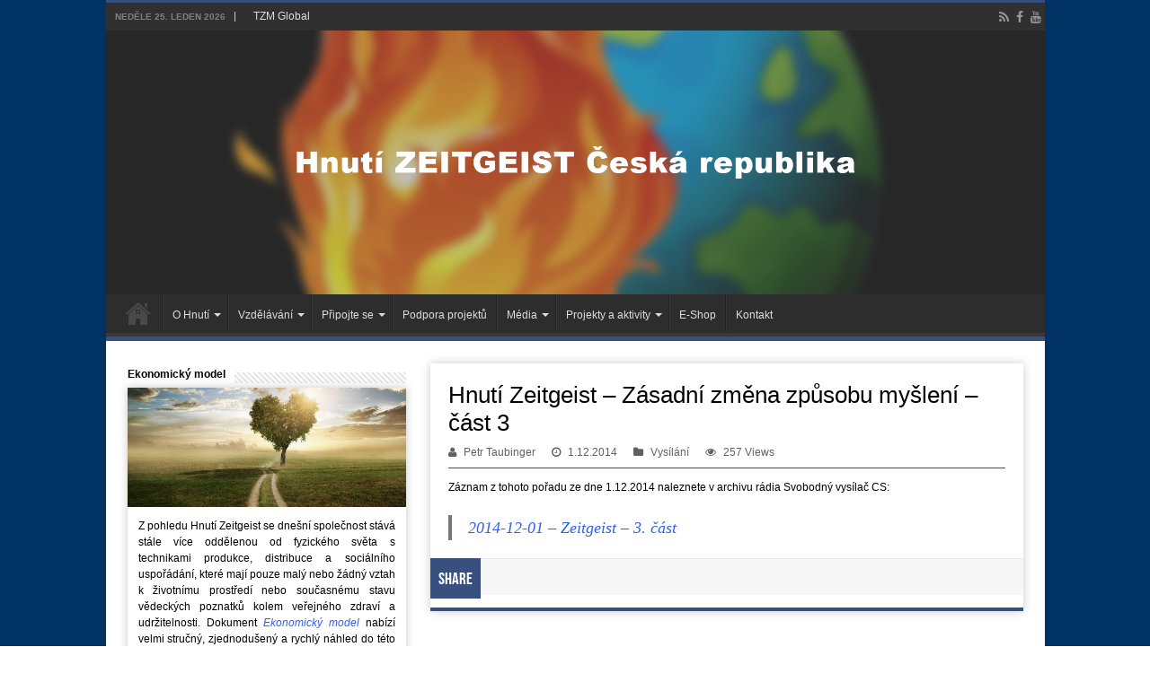

--- FILE ---
content_type: text/html; charset=UTF-8
request_url: https://www.zeitgeistmovement.cz/2014/12/01/hnuti-zeitgeist-zasadni-zmena-zpusobu-mysleni-cast-2-2/
body_size: 25410
content:
<!DOCTYPE html>
<html lang="cs-CZ" prefix="og: http://ogp.me/ns#">
<head>
<meta charset="UTF-8" />
<link rel="profile" href="http://gmpg.org/xfn/11" />
<link rel="pingback" href="https://www.zeitgeistmovement.cz/xmlrpc.php" />
<title>Hnutí Zeitgeist – Zásadní změna způsobu myšlení – část 3 &#8211; Hnutí Zeitgeist Česká republika</title>
<meta property="og:title" content="Hnutí Zeitgeist – Zásadní změna způsobu myšlení – část 3 - Hnutí Zeitgeist Česká republika"/>
<meta property="og:type" content="article"/>
<meta property="og:description" content="Záznam z tohoto pořadu ze dne 1.12.2014 naleznete v archivu rádia Svobodný vysílač CS: https://www.s"/>
<meta property="og:url" content="https://www.zeitgeistmovement.cz/2014/12/01/hnuti-zeitgeist-zasadni-zmena-zpusobu-mysleni-cast-2-2/"/>
<meta property="og:site_name" content="Hnutí Zeitgeist Česká republika"/>
<meta property="og:image" content="https://www.zeitgeistmovement.cz/wp-content/uploads/2024/07/Obecný-vysílač.png" />
<link rel='dns-prefetch' href='//s.w.org' />
<link rel="alternate" type="application/rss+xml" title="Hnutí Zeitgeist Česká republika &raquo; RSS zdroj" href="https://www.zeitgeistmovement.cz/feed/" />
<link rel="alternate" type="application/rss+xml" title="Hnutí Zeitgeist Česká republika &raquo; RSS komentářů" href="https://www.zeitgeistmovement.cz/comments/feed/" />
<link rel="alternate" type="application/rss+xml" title="Hnutí Zeitgeist Česká republika &raquo; RSS komentářů pro Hnutí Zeitgeist – Zásadní změna způsobu myšlení – část 3" href="https://www.zeitgeistmovement.cz/2014/12/01/hnuti-zeitgeist-zasadni-zmena-zpusobu-mysleni-cast-2-2/feed/" />
		<script type="text/javascript">
			window._wpemojiSettings = {"baseUrl":"https:\/\/s.w.org\/images\/core\/emoji\/11.2.0\/72x72\/","ext":".png","svgUrl":"https:\/\/s.w.org\/images\/core\/emoji\/11.2.0\/svg\/","svgExt":".svg","source":{"concatemoji":"https:\/\/www.zeitgeistmovement.cz\/wp-includes\/js\/wp-emoji-release.min.js"}};
			!function(e,a,t){var n,r,o,i=a.createElement("canvas"),p=i.getContext&&i.getContext("2d");function s(e,t){var a=String.fromCharCode;p.clearRect(0,0,i.width,i.height),p.fillText(a.apply(this,e),0,0);e=i.toDataURL();return p.clearRect(0,0,i.width,i.height),p.fillText(a.apply(this,t),0,0),e===i.toDataURL()}function c(e){var t=a.createElement("script");t.src=e,t.defer=t.type="text/javascript",a.getElementsByTagName("head")[0].appendChild(t)}for(o=Array("flag","emoji"),t.supports={everything:!0,everythingExceptFlag:!0},r=0;r<o.length;r++)t.supports[o[r]]=function(e){if(!p||!p.fillText)return!1;switch(p.textBaseline="top",p.font="600 32px Arial",e){case"flag":return s([55356,56826,55356,56819],[55356,56826,8203,55356,56819])?!1:!s([55356,57332,56128,56423,56128,56418,56128,56421,56128,56430,56128,56423,56128,56447],[55356,57332,8203,56128,56423,8203,56128,56418,8203,56128,56421,8203,56128,56430,8203,56128,56423,8203,56128,56447]);case"emoji":return!s([55358,56760,9792,65039],[55358,56760,8203,9792,65039])}return!1}(o[r]),t.supports.everything=t.supports.everything&&t.supports[o[r]],"flag"!==o[r]&&(t.supports.everythingExceptFlag=t.supports.everythingExceptFlag&&t.supports[o[r]]);t.supports.everythingExceptFlag=t.supports.everythingExceptFlag&&!t.supports.flag,t.DOMReady=!1,t.readyCallback=function(){t.DOMReady=!0},t.supports.everything||(n=function(){t.readyCallback()},a.addEventListener?(a.addEventListener("DOMContentLoaded",n,!1),e.addEventListener("load",n,!1)):(e.attachEvent("onload",n),a.attachEvent("onreadystatechange",function(){"complete"===a.readyState&&t.readyCallback()})),(n=t.source||{}).concatemoji?c(n.concatemoji):n.wpemoji&&n.twemoji&&(c(n.twemoji),c(n.wpemoji)))}(window,document,window._wpemojiSettings);
		</script>
		<style type="text/css">
img.wp-smiley,
img.emoji {
	display: inline !important;
	border: none !important;
	box-shadow: none !important;
	height: 1em !important;
	width: 1em !important;
	margin: 0 .07em !important;
	vertical-align: -0.1em !important;
	background: none !important;
	padding: 0 !important;
}
</style>
	<link rel='stylesheet' id='wp-block-library-css'  href='https://www.zeitgeistmovement.cz/wp-includes/css/dist/block-library/style.min.css' type='text/css' media='all' />
<link rel='stylesheet' id='edd-styles-css'  href='https://www.zeitgeistmovement.cz/wp-content/plugins/easy-digital-downloads/templates/edd.min.css' type='text/css' media='all' />
<link rel='stylesheet' id='quick-event-manager-css'  href='https://www.zeitgeistmovement.cz/wp-content/plugins/quick-event-manager/ui/user/css/frontend.css' type='text/css' media='all' />
<link rel='stylesheet' id='event_style-css'  href='https://www.zeitgeistmovement.cz/wp-content/plugins/quick-event-manager/legacy/quick-event-manager.css' type='text/css' media='all' />
<link rel='stylesheet' id='taqyeem-buttons-style-css'  href='https://www.zeitgeistmovement.cz/wp-content/plugins/taqyeem-buttons/assets/style.css' type='text/css' media='all' />
<link rel='stylesheet' id='taqyeem-style-css'  href='https://www.zeitgeistmovement.cz/wp-content/plugins/taqyeem/style.css' type='text/css' media='all' />
<link rel='stylesheet' id='wpdiscuz-frontend-css-css'  href='https://www.zeitgeistmovement.cz/wp-content/plugins/wpdiscuz/themes/default/style.css' type='text/css' media='all' />
<style id='wpdiscuz-frontend-css-inline-css' type='text/css'>
 #wpdcom .wpd-blog-administrator .wpd-comment-label{color:#ffffff;background-color:#00B38F;border:none}#wpdcom .wpd-blog-administrator .wpd-comment-author, #wpdcom .wpd-blog-administrator .wpd-comment-author a{color:#00B38F}#wpdcom.wpd-layout-1 .wpd-comment .wpd-blog-administrator .wpd-avatar img{border-color:#00B38F}#wpdcom.wpd-layout-2 .wpd-comment.wpd-reply .wpd-comment-wrap.wpd-blog-administrator{border-left:3px solid #00B38F}#wpdcom.wpd-layout-2 .wpd-comment .wpd-blog-administrator .wpd-avatar img{border-bottom-color:#00B38F}#wpdcom.wpd-layout-3 .wpd-blog-administrator .wpd-comment-subheader{border-top:1px dashed #00B38F}#wpdcom.wpd-layout-3 .wpd-reply .wpd-blog-administrator .wpd-comment-right{border-left:1px solid #00B38F}#wpdcom .wpd-blog-editor .wpd-comment-label{color:#ffffff;background-color:#00B38F;border:none}#wpdcom .wpd-blog-editor .wpd-comment-author, #wpdcom .wpd-blog-editor .wpd-comment-author a{color:#00B38F}#wpdcom.wpd-layout-1 .wpd-comment .wpd-blog-editor .wpd-avatar img{border-color:#00B38F}#wpdcom.wpd-layout-2 .wpd-comment.wpd-reply .wpd-comment-wrap.wpd-blog-editor{border-left:3px solid #00B38F}#wpdcom.wpd-layout-2 .wpd-comment .wpd-blog-editor .wpd-avatar img{border-bottom-color:#00B38F}#wpdcom.wpd-layout-3 .wpd-blog-editor .wpd-comment-subheader{border-top:1px dashed #00B38F}#wpdcom.wpd-layout-3 .wpd-reply .wpd-blog-editor .wpd-comment-right{border-left:1px solid #00B38F}#wpdcom .wpd-blog-author .wpd-comment-label{color:#ffffff;background-color:#00B38F;border:none}#wpdcom .wpd-blog-author .wpd-comment-author, #wpdcom .wpd-blog-author .wpd-comment-author a{color:#00B38F}#wpdcom.wpd-layout-1 .wpd-comment .wpd-blog-author .wpd-avatar img{border-color:#00B38F}#wpdcom.wpd-layout-2 .wpd-comment .wpd-blog-author .wpd-avatar img{border-bottom-color:#00B38F}#wpdcom.wpd-layout-3 .wpd-blog-author .wpd-comment-subheader{border-top:1px dashed #00B38F}#wpdcom.wpd-layout-3 .wpd-reply .wpd-blog-author .wpd-comment-right{border-left:1px solid #00B38F}#wpdcom .wpd-blog-contributor .wpd-comment-label{color:#ffffff;background-color:#00B38F;border:none}#wpdcom .wpd-blog-contributor .wpd-comment-author, #wpdcom .wpd-blog-contributor .wpd-comment-author a{color:#00B38F}#wpdcom.wpd-layout-1 .wpd-comment .wpd-blog-contributor .wpd-avatar img{border-color:#00B38F}#wpdcom.wpd-layout-2 .wpd-comment .wpd-blog-contributor .wpd-avatar img{border-bottom-color:#00B38F}#wpdcom.wpd-layout-3 .wpd-blog-contributor .wpd-comment-subheader{border-top:1px dashed #00B38F}#wpdcom.wpd-layout-3 .wpd-reply .wpd-blog-contributor .wpd-comment-right{border-left:1px solid #00B38F}#wpdcom .wpd-blog-subscriber .wpd-comment-label{color:#ffffff;background-color:#00B38F;border:none}#wpdcom .wpd-blog-subscriber .wpd-comment-author, #wpdcom .wpd-blog-subscriber .wpd-comment-author a{color:#00B38F}#wpdcom.wpd-layout-2 .wpd-comment .wpd-blog-subscriber .wpd-avatar img{border-bottom-color:#00B38F}#wpdcom.wpd-layout-3 .wpd-blog-subscriber .wpd-comment-subheader{border-top:1px dashed #00B38F}#wpdcom .wpd-blog-shop_manager .wpd-comment-label{color:#ffffff;background-color:#00B38F;border:none}#wpdcom .wpd-blog-shop_manager .wpd-comment-author, #wpdcom .wpd-blog-shop_manager .wpd-comment-author a{color:#00B38F}#wpdcom.wpd-layout-1 .wpd-comment .wpd-blog-shop_manager .wpd-avatar img{border-color:#00B38F}#wpdcom.wpd-layout-2 .wpd-comment .wpd-blog-shop_manager .wpd-avatar img{border-bottom-color:#00B38F}#wpdcom.wpd-layout-3 .wpd-blog-shop_manager .wpd-comment-subheader{border-top:1px dashed #00B38F}#wpdcom.wpd-layout-3 .wpd-reply .wpd-blog-shop_manager .wpd-comment-right{border-left:1px solid #00B38F}#wpdcom .wpd-blog-shop_accountant .wpd-comment-label{color:#ffffff;background-color:#00B38F;border:none}#wpdcom .wpd-blog-shop_accountant .wpd-comment-author, #wpdcom .wpd-blog-shop_accountant .wpd-comment-author a{color:#00B38F}#wpdcom.wpd-layout-1 .wpd-comment .wpd-blog-shop_accountant .wpd-avatar img{border-color:#00B38F}#wpdcom.wpd-layout-2 .wpd-comment .wpd-blog-shop_accountant .wpd-avatar img{border-bottom-color:#00B38F}#wpdcom.wpd-layout-3 .wpd-blog-shop_accountant .wpd-comment-subheader{border-top:1px dashed #00B38F}#wpdcom.wpd-layout-3 .wpd-reply .wpd-blog-shop_accountant .wpd-comment-right{border-left:1px solid #00B38F}#wpdcom .wpd-blog-shop_worker .wpd-comment-label{color:#ffffff;background-color:#00B38F;border:none}#wpdcom .wpd-blog-shop_worker .wpd-comment-author, #wpdcom .wpd-blog-shop_worker .wpd-comment-author a{color:#00B38F}#wpdcom.wpd-layout-1 .wpd-comment .wpd-blog-shop_worker .wpd-avatar img{border-color:#00B38F}#wpdcom.wpd-layout-2 .wpd-comment .wpd-blog-shop_worker .wpd-avatar img{border-bottom-color:#00B38F}#wpdcom.wpd-layout-3 .wpd-blog-shop_worker .wpd-comment-subheader{border-top:1px dashed #00B38F}#wpdcom.wpd-layout-3 .wpd-reply .wpd-blog-shop_worker .wpd-comment-right{border-left:1px solid #00B38F}#wpdcom .wpd-blog-shop_vendor .wpd-comment-label{color:#ffffff;background-color:#00B38F;border:none}#wpdcom .wpd-blog-shop_vendor .wpd-comment-author, #wpdcom .wpd-blog-shop_vendor .wpd-comment-author a{color:#00B38F}#wpdcom.wpd-layout-1 .wpd-comment .wpd-blog-shop_vendor .wpd-avatar img{border-color:#00B38F}#wpdcom.wpd-layout-2 .wpd-comment .wpd-blog-shop_vendor .wpd-avatar img{border-bottom-color:#00B38F}#wpdcom.wpd-layout-3 .wpd-blog-shop_vendor .wpd-comment-subheader{border-top:1px dashed #00B38F}#wpdcom.wpd-layout-3 .wpd-reply .wpd-blog-shop_vendor .wpd-comment-right{border-left:1px solid #00B38F}#wpdcom .wpd-blog-event-manager .wpd-comment-label{color:#ffffff;background-color:#00B38F;border:none}#wpdcom .wpd-blog-event-manager .wpd-comment-author, #wpdcom .wpd-blog-event-manager .wpd-comment-author a{color:#00B38F}#wpdcom.wpd-layout-1 .wpd-comment .wpd-blog-event-manager .wpd-avatar img{border-color:#00B38F}#wpdcom.wpd-layout-2 .wpd-comment .wpd-blog-event-manager .wpd-avatar img{border-bottom-color:#00B38F}#wpdcom.wpd-layout-3 .wpd-blog-event-manager .wpd-comment-subheader{border-top:1px dashed #00B38F}#wpdcom.wpd-layout-3 .wpd-reply .wpd-blog-event-manager .wpd-comment-right{border-left:1px solid #00B38F}#wpdcom .wpd-blog-post_author .wpd-comment-label{color:#ffffff;background-color:#00B38F;border:none}#wpdcom .wpd-blog-post_author .wpd-comment-author, #wpdcom .wpd-blog-post_author .wpd-comment-author a{color:#00B38F}#wpdcom .wpd-blog-post_author .wpd-avatar img{border-color:#00B38F}#wpdcom.wpd-layout-1 .wpd-comment .wpd-blog-post_author .wpd-avatar img{border-color:#00B38F}#wpdcom.wpd-layout-2 .wpd-comment.wpd-reply .wpd-comment-wrap.wpd-blog-post_author{border-left:3px solid #00B38F}#wpdcom.wpd-layout-2 .wpd-comment .wpd-blog-post_author .wpd-avatar img{border-bottom-color:#00B38F}#wpdcom.wpd-layout-3 .wpd-blog-post_author .wpd-comment-subheader{border-top:1px dashed #00B38F}#wpdcom.wpd-layout-3 .wpd-reply .wpd-blog-post_author .wpd-comment-right{border-left:1px solid #00B38F}#wpdcom .wpd-blog-guest .wpd-comment-label{color:#ffffff;background-color:#00B38F;border:none}#wpdcom .wpd-blog-guest .wpd-comment-author, #wpdcom .wpd-blog-guest .wpd-comment-author a{color:#00B38F}#wpdcom.wpd-layout-3 .wpd-blog-guest .wpd-comment-subheader{border-top:1px dashed #00B38F}#comments, #respond, .comments-area, #wpdcom{}#wpdcom .ql-editor > *{color:#777777}#wpdcom .ql-editor::before{}#wpdcom .ql-toolbar{border:1px solid #DDDDDD;border-top:none}#wpdcom .ql-container{border:1px solid #DDDDDD;border-bottom:none}#wpdcom .wpd-form-row .wpdiscuz-item input[type="text"], #wpdcom .wpd-form-row .wpdiscuz-item input[type="email"], #wpdcom .wpd-form-row .wpdiscuz-item input[type="url"], #wpdcom .wpd-form-row .wpdiscuz-item input[type="color"], #wpdcom .wpd-form-row .wpdiscuz-item input[type="date"], #wpdcom .wpd-form-row .wpdiscuz-item input[type="datetime"], #wpdcom .wpd-form-row .wpdiscuz-item input[type="datetime-local"], #wpdcom .wpd-form-row .wpdiscuz-item input[type="month"], #wpdcom .wpd-form-row .wpdiscuz-item input[type="number"], #wpdcom .wpd-form-row .wpdiscuz-item input[type="time"], #wpdcom textarea, #wpdcom select{border:1px solid #DDDDDD;color:#777777}#wpdcom .wpd-form-row .wpdiscuz-item textarea{border:1px solid #DDDDDD}#wpdcom input::placeholder, #wpdcom textarea::placeholder, #wpdcom input::-moz-placeholder, #wpdcom textarea::-webkit-input-placeholder{}#wpdcom .wpd-comment-text{color:#777777}#wpdcom .wpd-thread-head .wpd-thread-info{border-bottom:2px solid #00B38F}#wpdcom .wpd-thread-head .wpd-thread-info.wpd-reviews-tab svg{fill:#00B38F}#wpdcom .wpd-thread-head .wpdiscuz-user-settings{border-bottom:2px solid #00B38F}#wpdcom .wpd-thread-head .wpdiscuz-user-settings:hover{color:#00B38F}#wpdcom .wpd-comment .wpd-follow-link:hover{color:#00B38F}#wpdcom .wpd-comment-status .wpd-sticky{color:#00B38F}#wpdcom .wpd-thread-filter .wpdf-active{color:#00B38F;border-bottom-color:#00B38F}#wpdcom .wpd-comment-info-bar{border:1px dashed #33c3a6;background:#e6f8f4}#wpdcom .wpd-comment-info-bar .wpd-current-view i{color:#00B38F}#wpdcom .wpd-filter-view-all:hover{background:#00B38F}#wpdcom .wpdiscuz-item .wpdiscuz-rating > label{color:#DDDDDD}#wpdcom .wpdiscuz-item .wpdiscuz-rating:not(:checked) > label:hover, .wpdiscuz-rating:not(:checked) > label:hover ~ label{}#wpdcom .wpdiscuz-item .wpdiscuz-rating > input ~ label:hover, #wpdcom .wpdiscuz-item .wpdiscuz-rating > input:not(:checked) ~ label:hover ~ label, #wpdcom .wpdiscuz-item .wpdiscuz-rating > input:not(:checked) ~ label:hover ~ label{color:#FFED85}#wpdcom .wpdiscuz-item .wpdiscuz-rating > input:checked ~ label:hover, #wpdcom .wpdiscuz-item .wpdiscuz-rating > input:checked ~ label:hover, #wpdcom .wpdiscuz-item .wpdiscuz-rating > label:hover ~ input:checked ~ label, #wpdcom .wpdiscuz-item .wpdiscuz-rating > input:checked + label:hover ~ label, #wpdcom .wpdiscuz-item .wpdiscuz-rating > input:checked ~ label:hover ~ label, .wpd-custom-field .wcf-active-star, #wpdcom .wpdiscuz-item .wpdiscuz-rating > input:checked ~ label{color:#FFD700}#wpd-post-rating .wpd-rating-wrap .wpd-rating-stars svg .wpd-star{fill:#DDDDDD}#wpd-post-rating .wpd-rating-wrap .wpd-rating-stars svg .wpd-active{fill:#FFD700}#wpd-post-rating .wpd-rating-wrap .wpd-rate-starts svg .wpd-star{fill:#DDDDDD}#wpd-post-rating .wpd-rating-wrap .wpd-rate-starts:hover svg .wpd-star{fill:#FFED85}#wpd-post-rating.wpd-not-rated .wpd-rating-wrap .wpd-rate-starts svg:hover ~ svg .wpd-star{fill:#DDDDDD}.wpdiscuz-post-rating-wrap .wpd-rating .wpd-rating-wrap .wpd-rating-stars svg .wpd-star{fill:#DDDDDD}.wpdiscuz-post-rating-wrap .wpd-rating .wpd-rating-wrap .wpd-rating-stars svg .wpd-active{fill:#FFD700}#wpdcom .wpd-comment .wpd-follow-active{color:#ff7a00}#wpdcom .page-numbers{color:#555;border:#555 1px solid}#wpdcom span.current{background:#555}#wpdcom.wpd-layout-1 .wpd-new-loaded-comment > .wpd-comment-wrap > .wpd-comment-right{background:#FFFAD6}#wpdcom.wpd-layout-2 .wpd-new-loaded-comment.wpd-comment > .wpd-comment-wrap > .wpd-comment-right{background:#FFFAD6}#wpdcom.wpd-layout-2 .wpd-new-loaded-comment.wpd-comment.wpd-reply > .wpd-comment-wrap > .wpd-comment-right{background:transparent}#wpdcom.wpd-layout-2 .wpd-new-loaded-comment.wpd-comment.wpd-reply > .wpd-comment-wrap{background:#FFFAD6}#wpdcom.wpd-layout-3 .wpd-new-loaded-comment.wpd-comment > .wpd-comment-wrap > .wpd-comment-right{background:#FFFAD6}#wpdcom .wpd-follow:hover i, #wpdcom .wpd-unfollow:hover i, #wpdcom .wpd-comment .wpd-follow-active:hover i{color:#00B38F}#wpdcom .wpdiscuz-readmore{cursor:pointer;color:#00B38F}.wpd-custom-field .wcf-pasiv-star, #wpcomm .wpdiscuz-item .wpdiscuz-rating > label{color:#DDDDDD}.wpd-wrapper .wpd-list-item.wpd-active{border-top:3px solid #00B38F}#wpdcom.wpd-layout-2 .wpd-comment.wpd-reply.wpd-unapproved-comment .wpd-comment-wrap{border-left:3px solid #FFFAD6}#wpdcom.wpd-layout-3 .wpd-comment.wpd-reply.wpd-unapproved-comment .wpd-comment-right{border-left:1px solid #FFFAD6}#wpdcom .wpd-prim-button{background-color:#07B290;color:#FFFFFF}#wpdcom .wpd_label__check i.wpdicon-on{color:#07B290;border:1px solid #83d9c8}#wpd-bubble-wrapper #wpd-bubble-all-comments-count{color:#1DB99A}#wpd-bubble-wrapper > div{background-color:#1DB99A}#wpd-bubble-wrapper > #wpd-bubble #wpd-bubble-add-message{background-color:#1DB99A}#wpd-bubble-wrapper > #wpd-bubble #wpd-bubble-add-message::before{border-left-color:#1DB99A;border-right-color:#1DB99A}#wpd-bubble-wrapper.wpd-right-corner > #wpd-bubble #wpd-bubble-add-message::before{border-left-color:#1DB99A;border-right-color:#1DB99A}.wpd-inline-icon-wrapper path.wpd-inline-icon-first{fill:#1DB99A}.wpd-inline-icon-count{background-color:#1DB99A}.wpd-inline-icon-count::before{border-right-color:#1DB99A}.wpd-inline-form-wrapper::before{border-bottom-color:#1DB99A}.wpd-inline-form-question{background-color:#1DB99A}.wpd-inline-form{background-color:#1DB99A}.wpd-last-inline-comments-wrapper{border-color:#1DB99A}.wpd-last-inline-comments-wrapper::before{border-bottom-color:#1DB99A}.wpd-last-inline-comments-wrapper .wpd-view-all-inline-comments{background:#1DB99A}.wpd-last-inline-comments-wrapper .wpd-view-all-inline-comments:hover,.wpd-last-inline-comments-wrapper .wpd-view-all-inline-comments:active,.wpd-last-inline-comments-wrapper .wpd-view-all-inline-comments:focus{background-color:#1DB99A}#wpdcom .ql-snow .ql-tooltip[data-mode="link"]::before{content:"Enter link:"}#wpdcom .ql-snow .ql-tooltip.ql-editing a.ql-action::after{content:"Uložit"}.comments-area{width:auto}
</style>
<link rel='stylesheet' id='wpdiscuz-fa-css'  href='https://www.zeitgeistmovement.cz/wp-content/plugins/wpdiscuz/assets/third-party/font-awesome-5.13.0/css/fa.min.css' type='text/css' media='all' />
<link rel='stylesheet' id='wpdiscuz-combo-css-css'  href='https://www.zeitgeistmovement.cz/wp-content/plugins/wpdiscuz/assets/css/wpdiscuz-combo.min.css' type='text/css' media='all' />
<link rel='stylesheet' id='tie-style-css'  href='https://www.zeitgeistmovement.cz/wp-content/themes/sahifa/style.css' type='text/css' media='all' />
<link rel='stylesheet' id='tie-ilightbox-skin-css'  href='https://www.zeitgeistmovement.cz/wp-content/themes/sahifa/css/ilightbox/dark-skin/skin.css' type='text/css' media='all' />
<link rel='stylesheet' id='newsletter-css'  href='https://www.zeitgeistmovement.cz/wp-content/plugins/newsletter/style.css' type='text/css' media='all' />
<script type='text/javascript' src='https://www.zeitgeistmovement.cz/wp-includes/js/jquery/jquery.js'></script>
<script type='text/javascript' src='https://www.zeitgeistmovement.cz/wp-includes/js/jquery/jquery-migrate.min.js'></script>
<script type='text/javascript' src='https://www.zeitgeistmovement.cz/wp-content/plugins/quick-event-manager/ui/user/js/frontend.js'></script>
<script type='text/javascript' src='https://www.zeitgeistmovement.cz/wp-content/plugins/taqyeem/js/tie.js'></script>
<script type='text/javascript'>
/* <![CDATA[ */
var tieViewsCacheL10n = {"admin_ajax_url":"https:\/\/www.zeitgeistmovement.cz\/wp-admin\/admin-ajax.php","post_id":"3234"};
/* ]]> */
</script>
<script type='text/javascript' src='https://www.zeitgeistmovement.cz/wp-content/themes/sahifa/js/postviews-cache.js'></script>
<link rel='https://api.w.org/' href='https://www.zeitgeistmovement.cz/wp-json/' />
<link rel="EditURI" type="application/rsd+xml" title="RSD" href="https://www.zeitgeistmovement.cz/xmlrpc.php?rsd" />
<link rel="wlwmanifest" type="application/wlwmanifest+xml" href="https://www.zeitgeistmovement.cz/wp-includes/wlwmanifest.xml" /> 
<link rel='prev' title='Hnutí Zeitgeist – Zásadní změna způsobu myšlení – část 2' href='https://www.zeitgeistmovement.cz/2014/11/10/hnuti-zeitgeist-zasadni-zmena-zpusobu-mysleni-cast-2/' />
<link rel='next' title='Petr Taubinger: Úvod do ekonomické kalkulace v Ekonomice založené na přírodních zákonech / zdrojích' href='https://www.zeitgeistmovement.cz/2014/12/16/uvod-do-ekonomicke-kalkulace-v-ekonomice-zalozene-na-prirodnich-zakonech-zdrojich/' />
<meta name="generator" content="WordPress 5.1.21" />
<link rel="canonical" href="https://www.zeitgeistmovement.cz/2014/12/01/hnuti-zeitgeist-zasadni-zmena-zpusobu-mysleni-cast-2-2/" />
<link rel='shortlink' href='https://www.zeitgeistmovement.cz/?p=3234' />
<link rel="alternate" type="application/json+oembed" href="https://www.zeitgeistmovement.cz/wp-json/oembed/1.0/embed?url=https%3A%2F%2Fwww.zeitgeistmovement.cz%2F2014%2F12%2F01%2Fhnuti-zeitgeist-zasadni-zmena-zpusobu-mysleni-cast-2-2%2F" />
<link rel="alternate" type="text/xml+oembed" href="https://www.zeitgeistmovement.cz/wp-json/oembed/1.0/embed?url=https%3A%2F%2Fwww.zeitgeistmovement.cz%2F2014%2F12%2F01%2Fhnuti-zeitgeist-zasadni-zmena-zpusobu-mysleni-cast-2-2%2F&#038;format=xml" />
<meta name="generator" content="Easy Digital Downloads v2.10.1" />
<script type="text/javascript">ajaxurl = "https://www.zeitgeistmovement.cz/wp-admin/admin-ajax.php"; qem_calendar_atts = []; qem_year = []; qem_month = []; qem_category = [];</script><script type='text/javascript'>
/* <![CDATA[ */
var taqyeem = {"ajaxurl":"https://www.zeitgeistmovement.cz/wp-admin/admin-ajax.php" , "your_rating":"Your Rating:"};
/* ]]> */
</script>
<style type="text/css" media="screen">

</style>
<!-- Analytics by WP-Statistics v13.0.7 - https://wp-statistics.com/ -->
<link rel="shortcut icon" href="https://www.zeitgeistmovement.cz/wp-content/uploads/2017/09/Avatar_Logo_TZM_80808A_200x200.png" title="Favicon" />
<!--[if IE]>
<script type="text/javascript">jQuery(document).ready(function (){ jQuery(".menu-item").has("ul").children("a").attr("aria-haspopup", "true");});</script>
<![endif]-->
<!--[if lt IE 9]>
<script src="https://www.zeitgeistmovement.cz/wp-content/themes/sahifa/js/html5.js"></script>
<script src="https://www.zeitgeistmovement.cz/wp-content/themes/sahifa/js/selectivizr-min.js"></script>
<![endif]-->
<!--[if IE 9]>
<link rel="stylesheet" type="text/css" media="all" href="https://www.zeitgeistmovement.cz/wp-content/themes/sahifa/css/ie9.css" />
<![endif]-->
<!--[if IE 8]>
<link rel="stylesheet" type="text/css" media="all" href="https://www.zeitgeistmovement.cz/wp-content/themes/sahifa/css/ie8.css" />
<![endif]-->
<!--[if IE 7]>
<link rel="stylesheet" type="text/css" media="all" href="https://www.zeitgeistmovement.cz/wp-content/themes/sahifa/css/ie7.css" />
<![endif]-->


<meta name="viewport" content="width=device-width, initial-scale=1.0" />



<style type="text/css" media="screen">

body{
	font-family: Verdana, Geneva, sans-serif;
	color :#000000;
	font-size : 12px;
	font-weight: normal;
	font-style: normal;
}

.logo h1 a, .logo h2 a{
	font-family: Verdana, Geneva, sans-serif;
	font-size : 12px;
	font-weight: normal;
	font-style: normal;
}

.logo span{
	font-family: Verdana, Geneva, sans-serif;
	font-size : 12px;
	font-weight: normal;
	font-style: normal;
}

.top-nav, .top-nav ul li a {
	font-family: Verdana, Geneva, sans-serif;
	font-size : 12px;
	font-weight: normal;
	font-style: normal;
}

#main-nav, #main-nav ul li a{
	font-family: Verdana, Geneva, sans-serif;
	font-size : 12px;
	font-weight: normal;
	font-style: normal;
}

.page-title{
	font-family: Verdana, Geneva, sans-serif;
	font-size : 16px;
	font-weight: bold;
	font-style: normal;
}

.post-title{
	font-family: Verdana, Geneva, sans-serif;
	font-size : 26px;
	font-weight: normal;
	font-style: normal;
}

h2.post-box-title, h2.post-box-title a{
	font-family: Verdana, Geneva, sans-serif;
	font-size : 16px;
	font-weight: bold;
	font-style: normal;
}

h3.post-box-title, h3.post-box-title a{
	font-family: Verdana, Geneva, sans-serif;
	font-size : 12px;
	font-weight: normal;
	font-style: normal;
}

p.post-meta, p.post-meta a{
	font-family: Verdana, Geneva, sans-serif;
	color :#606060;
	font-size : 12px;
	font-weight: normal;
	font-style: normal;
}

body.single .entry, body.page .entry{
	font-family: Verdana, Geneva, sans-serif;
	font-size : 12px;
	font-weight: normal;
	font-style: normal;
}

.widget-top h4, .widget-top h4 a{
	font-family: Verdana, Geneva, sans-serif;
	font-size : 12px;
	font-weight: bold;
	font-style: normal;
}

.footer-widget-top h4, .footer-widget-top h4 a{
	font-family: Verdana, Geneva, sans-serif;
	font-size : 12px;
	font-weight: normal;
	font-style: normal;
}

.ei-title h2, .slider-caption h2 a, .content .slider-caption h2 a, .slider-caption h2, .content .slider-caption h2, .content .ei-title h2{
	font-family: Verdana, Geneva, sans-serif;
	font-size : 12px;
	font-weight: normal;
	font-style: normal;
}

.cat-box-title h2, .cat-box-title h2 a, .block-head h3, #respond h3, #comments-title, h2.review-box-header, .woocommerce-tabs .entry-content h2, .woocommerce .related.products h2, .entry .woocommerce h2, .woocommerce-billing-fields h3, .woocommerce-shipping-fields h3, #order_review_heading, #bbpress-forums fieldset.bbp-form legend, #buddypress .item-body h4, #buddypress #item-body h4{
	font-family: Verdana, Geneva, sans-serif;
	font-size : 12px;
	font-weight: normal;
	font-style: normal;
}

#main-nav,
.cat-box-content,
#sidebar .widget-container,
.post-listing,
#commentform {
	border-bottom-color: #375080;
}

.search-block .search-button,
#topcontrol,
#main-nav ul li.current-menu-item a,
#main-nav ul li.current-menu-item a:hover,
#main-nav ul li.current_page_parent a,
#main-nav ul li.current_page_parent a:hover,
#main-nav ul li.current-menu-parent a,
#main-nav ul li.current-menu-parent a:hover,
#main-nav ul li.current-page-ancestor a,
#main-nav ul li.current-page-ancestor a:hover,
.pagination span.current,
.share-post span.share-text,
.flex-control-paging li a.flex-active,
.ei-slider-thumbs li.ei-slider-element,
.review-percentage .review-item span span,
.review-final-score,
.button,
a.button,
a.more-link,
#main-content input[type="submit"],
.form-submit #submit,
#login-form .login-button,
.widget-feedburner .feedburner-subscribe,
input[type="submit"],
#buddypress button,
#buddypress a.button,
#buddypress input[type=submit],
#buddypress input[type=reset],
#buddypress ul.button-nav li a,
#buddypress div.generic-button a,
#buddypress .comment-reply-link,
#buddypress div.item-list-tabs ul li a span,
#buddypress div.item-list-tabs ul li.selected a,
#buddypress div.item-list-tabs ul li.current a,
#buddypress #members-directory-form div.item-list-tabs ul li.selected span,
#members-list-options a.selected,
#groups-list-options a.selected,
body.dark-skin #buddypress div.item-list-tabs ul li a span,
body.dark-skin #buddypress div.item-list-tabs ul li.selected a,
body.dark-skin #buddypress div.item-list-tabs ul li.current a,
body.dark-skin #members-list-options a.selected,
body.dark-skin #groups-list-options a.selected,
.search-block-large .search-button,
#featured-posts .flex-next:hover,
#featured-posts .flex-prev:hover,
a.tie-cart span.shooping-count,
.woocommerce span.onsale,
.woocommerce-page span.onsale ,
.woocommerce .widget_price_filter .ui-slider .ui-slider-handle,
.woocommerce-page .widget_price_filter .ui-slider .ui-slider-handle,
#check-also-close,
a.post-slideshow-next,
a.post-slideshow-prev,
.widget_price_filter .ui-slider .ui-slider-handle,
.quantity .minus:hover,
.quantity .plus:hover,
.mejs-container .mejs-controls .mejs-time-rail .mejs-time-current,
#reading-position-indicator  {
	background-color:#375080;
}

::-webkit-scrollbar-thumb{
	background-color:#375080 !important;
}

#theme-footer,
#theme-header,
.top-nav ul li.current-menu-item:before,
#main-nav .menu-sub-content ,
#main-nav ul ul,
#check-also-box {
	border-top-color: #375080;
}

.search-block:after {
	border-right-color:#375080;
}

body.rtl .search-block:after {
	border-left-color:#375080;
}

#main-nav ul > li.menu-item-has-children:hover > a:after,
#main-nav ul > li.mega-menu:hover > a:after {
	border-color:transparent transparent #375080;
}

.widget.timeline-posts li a:hover,
.widget.timeline-posts li a:hover span.tie-date {
	color: #375080;
}

.widget.timeline-posts li a:hover span.tie-date:before {
	background: #375080;
	border-color: #375080;
}

#order_review,
#order_review_heading {
	border-color: #375080;
}


.background-cover{
	background-color:#003264 !important;
	background-image : url('') !important;
	filter: progid:DXImageTransform.Microsoft.AlphaImageLoader(src='',sizingMethod='scale') !important;
	-ms-filter: "progid:DXImageTransform.Microsoft.AlphaImageLoader(src='',sizingMethod='scale')" !important;
}
	
a {
	color: #3060f0;
}
		
a:hover {
	color: #3060f0;
	text-decoration: underline;
}
		
body.single .post .entry a, body.page .post .entry a {
	color: #3060f0;
}
		
body.single .post .entry a:hover, body.page .post .entry a:hover {
	color: #3060f0;
}
		
.top-nav ul li a:hover, .top-nav ul li:hover > a, .top-nav ul :hover > a , .top-nav ul li.current-menu-item a {
	color: #FFFFFF;
}
		
.today-date  {
	color: #808080;
}
		
.top-nav ul li a , .top-nav ul ul a {
	color: #E0E0E0;
}
		
.top-nav, .top-nav ul ul {
	background-color:#303030 !important; 
		background-repeat:repeat !important; 
	background-attachment:scroll !important; 
	background-position:left top !important; 
}


#theme-footer {
	background-color:#303030 !important; 
		background-repeat:repeat !important; 
	background-attachment:fixed !important; 
	background-position:left top !important; 
}


.cat-box-content, #sidebar .widget-container, .post-listing, .column2 li.first-news, .wide-box li.first-news, #commentform  {
	background-color:#FFFFFF !important; 
		background-repeat:repeat !important; 
	background-attachment:scroll !important; 
	background-position:left top !important; 
}


#wrapper, #wrapper.wide-layout, #wrapper.boxed-all { background:#F0F0FA  repeat scroll left top;}

.breaking-news span.breaking-news-title {background: #ffffff;}

/* Barva fb/yt odkazů v hlavičce */
header .social-icons a {
	color: white;
}

/* Ikonka pro externí odkazy */

/*a[target="_blank"]::after { 
	background: url("/wp-content/uploads/2014/09/external_small.png") no-repeat transparent;
	content: "";
	display: inline-block;
	height: 16px;
	margin-left: -1px;
	margin-right: -4px;
	margin-top: -6px;
	opacity: 0.5;
	width: 16px;
}*/

/* Newsletter formulář */

.tnp-widget label {
    font-size: 12px;
}

https://slobodnyvysielac.sk form p {
	display: inline-block;
	padding: 0;
}
.newsletter-widget .newsletter-email {
	margin-right: 10px;
}

.newsletter-widget .newsletter-submit { }

/* Úpravy hlavičky a zrušení stínů */

.top-nav {
	border-bottom: none;
}

.top-nav ul li a {
	text-shadow: none;
}

.top-nav ul ul li:hover > a, .top-nav ul ul :hover > a {
	color: #FFFFFF !important;
}

/* Zrušení stínů */

header#theme-header, #main-content, #theme-footer {
	-moz-box-shadow: none;
	-webkit-box-shadow: none;
	box-shadow: none;
}

/* Zrušení animace odkazů */
a {
  -webkit-transition: padding ease-in-out 0.2s !important;
  -moz-transition: padding ease-in-out 0.2s !important;
  -o-transition: padding ease-in-out 0.2s !important;
  transition: padding ease-in-out 0.2s !important;
}

/* Odsazení obsahu od nadpisu stránky */

.page-title {
	margin-bottom: 3px;
}

/* Úpravy RSS ikony */

a.rss-cat-icon::before {
	color: #305080;
}

a.rss-cat-icon:hover::before {
	color: #0D56B0;
}

a.rss-cat-icon {
	content: none;
}


/* Úpravy vyhledávacího pole */

.search-block:hover .search-button, .search-block:hover #s { 
	color: #ccc;
	opacity: 1;
}
.search-block #s:focus { 
	color: #aaa;
}

.search-block #s {
	background: #00376C;
	border-left-color: #002244;
}

.search-block #s:hover {
	color: white;
}

/* Úpravy stylu článků na výpise a detailu */
.post-listing .item-list .entry p {
	padding: 0;
}

a.more-link {
	float: right;
	margin-top: 5px;
}

.content .post-inner .post-meta {
	border-color: #305080;
	padding-bottom: 10px;
}

/* Line-height widgetu */
.textwidget {
	line-height: 1.5;
}

/* Vybrany text */
::selection {
  background: #305080; /* WebKit/Blink Browsers */
}
::-moz-selection {
  background: #305080; /* Gecko Browsers */
}

/* Velikost a styl paticky */
.footer-widgets-box {
	width: 100% !important;
}

footer#theme-footer {
	width: 1045px;
	margin: 20px auto 0 auto;
	padding: 5px 0;
}

footer#theme-footer .text-html-box {
	margin-bottom: 0;
	line-height: 1.5;
}

.post-comments {
    display: none !important;
}



@media only screen and (max-width: 985px) and (min-width: 768px){
	footer#theme-footer {
	width: 760px !important;
}
}

@media only screen and (max-width: 767px) and (min-width: 480px){
	footer#theme-footer {
	width: 470px !important;
}
}

@media only screen and (max-width: 479px) and (min-width: 320px){
	footer#theme-footer {
	width: 307px !important;
}
}

</style>

<style type="text/css" media="screen">
.qem {width:100%;margin: 0 0 20px 0,;}
.qem p {margin: 0 0 8px 0,padding: 0 0 0 0;}
.qem p, .qem h2 {margin: 0 0 8px 0;padding:0;}
@media only screen and (max-width:480px) {.qemtrim span {font-size:50%;}
.qemtrim, .calday, data-tooltip {font-size: 80%;}}#qem-calendar-widget h2 {font-size: 1em;}
#qem-calendar-widget .qemtrim span {display:none;}
#qem-calendar-widget .qemtrim:after{content:"\25B6";font-size:150%;}
@media only screen and (max-width:480px;) {.qemtrim span {display:none;}.qemtrim:after{content:"\25B6";font-size:150%;}}
.qem-small, .qem-medium, .qem-large {background:white;}.qem-register{max-width:280px;}
.qemright {max-width:40%;width:300px;height:auto;overflow:hidden;}
.qemlistright {max-width:40%;width:300px;height:auto;overflow:hidden;}
img.qem-image {width:100%;height:auto;overflow:hidden;}
img.qem-list-image {width:100%;height:auto;overflow:hidden;}
.qem-category {border: 1px solid #808080;-webkit-border-radius:7px; -moz-border-radius:7px; border-radius:7px;}
.qem-icon .qem-calendar-small {width:52px;}
.qem-small {margin-left:58px;}
.qem-icon .qem-calendar-medium {width:72px;}
.qem-medium {margin-left:78px;}
.qem-icon .qem-calendar-large {width:92px;}
.qem-large {margin-left:98px;}
.qem-calendar-small .nonday, .qem-calendar-medium .nonday, .qem-calendar-large .nonday {display:block;border: 1px solid #808080;border-top:none;background:#FFF;-webkit-border-bottom-left-radius:7px; -moz-border-bottom-left-radius:7px; border-bottom-left-radius:7px; -webkit-border-bottom-right-radius:7px; -moz-border-bottom-right-radius:7px; border-bottom-right-radius:7px;}
.qem-calendar-small .day, .qem-calendar-medium .day, .qem-calendar-large .day {display:block;color:#FFF;background:#343838; border: 1px solid #808080;border-bottom:none;-webkit-border-top-left-radius:7px; -moz-border-top-left-radius:7px; border-top-left-radius:7px; -webkit-border-top-right-radius:7px; -moz-border-top-right-radius:7px; border-top-right-radius:7px;}
.qem-calendar-small .month, .qem-calendar-medium .month, .qem-calendar-large .month {color:#343838}
.qem-error { border-color: red !important; }
.qem-error-header { color: red !important; }
.qem-columns, .qem-masonry {border:;}
#qem-calendar h2 {margin: 0 0 8px 0;padding:0;}
#qem-calendar .calmonth {text-align:center;}
#qem-calendar .calday {background:#f0f080; color:#000000}
#qem-calendar .day {background:#f0f0fa;}
#qem-calendar .eventday {background:#375080;}
#qem-calendar .eventday a {-webkit-border-radius:3px; -moz-border-radius:3px; border-radius:3px;color:#000000 !important;background:#d06000 !important;border:1px solid #343838 !important;}
#qem-calendar .eventday a:hover {background:#a0e080 !important;}
#qem-calendar .oldday {background:#d0d0da;}
#qem-calendar table {border-collapse: separate;border-spacing:1px;}
.qemtrim span {}
@media only screen and (max-width: 700px) {.qemtrim img {display:none;}}
@media only screen and (max-width: 480px) {.qem-large, .qem-medium {margin-left: 50px;}
    .qem-icon .qem-calendar-large, .qem-icon .qem-calendar-medium  {font-size: 80%;width: 40px;margin: 0 0 10px 0;padding: 0 0 2px 0;}
    .qem-icon .qem-calendar-large .day, .qem-icon .qem-calendar-medium .day {padding: 2px 0;}
    .qem-icon .qem-calendar-large .month, .qem-icon .qem-calendar-medium .month {font-size: 140%;padding: 2px 0;}
}#xlightbox {width:60%;margin-left:-30%;}
@media only screen and (max-width: 480px) {#xlightbox {width:90%;margin-left:-45%;}}.qem-register {text-align: left;margin: 10px 0 10px 0;padding: 0;-moz-box-sizing: border-box;-webkit-box-sizing: border-box;box-sizing: border-box;}
.qem-register #none {border: 0px solid #FFF;padding: 0;}
.qem-register #plain {border: 1px solid #415063;padding: 10px;margin: 0;}
.qem-register #rounded {border: 1px solid #415063;padding: 10px;-moz-border-radius: 10px;-webkit-box-shadow: 10px;border-radius: 10px;}
.qem-register #shadow {border: 1px solid #415063;padding: 10px;margin: 0 10px 20px 0;-webkit-box-shadow: 5px 5px 5px #415063;-moz-box-shadow: 5px 5px 5px #415063;box-shadow: 5px 5px 5px #415063;}
.qem-register #roundshadow {border: 1px solid #415063;padding: 10px; margin: 0 10px 20px 0;-webkit-box-shadow: 5px 5px 5px #415063;-moz-box-shadow: 5px 5px 5px #415063;box-shadow: 5px 5px 5px #415063;-moz-border-radius: 10px;-webkit-box-shadow: 10px;border-radius: 10px;}
.qem-register form, .qem-register p {margin: 0;padding: 0;}
.qem-register input[type=text], .qem-register input[type=number], .qem-register textarea, .qem-register select, .qem-register #submit {margin: 5px 0 7px 0;padding: 4px;color: #465069;font-family: inherit;font-size: inherit;height:auto;border:1px solid #415063;width: 100%;-moz-box-sizing: border-box;-webkit-box-sizing: border-box;box-sizing: border-box;}
.qem-register input[type=text] .required, .qem-register input[type=number] .required, .qem-register textarea .required {border:1px solid green;}
.qem-register #submit {text-align: center;cursor: pointer;}
div.toggle-qem {color: #FFF;background: #343838;text-align: center;cursor: pointer;margin: 5px 0 7px 0;padding: 4px;font-family: inherit;font-size: inherit;height:auto;border:1px solid #415063;width: 100%;-moz-box-sizing: border-box;-webkit-box-sizing: border-box;box-sizing: border-box;}
div.toggle-qem a {background: #343838;text-align: center;cursor: pointer;color:#FFFFFF;}
div.toggle-qem a:link, div.toggle-qem a:visited, div.toggle-qem a:hover {color:#FFF;text-decoration:none !important;}
.qem-register {max-width:100%;overflow:hidden;width:280px;}.qem-register #submit {float:left;width:100%;color:#FFF;background:#343838;border:1px solid #415063;font-size: inherit;}
.qem-register #submit:hover {background:#888888;}

.qem-register  input[type=text], .qem-register  input[type=number], .qem-register textarea, .qem-register select, .qem-register #submit {border-radius:0;}

.qem-register h2 {color: #465069;;height:auto;}

.qem-register input[type=text], .qem-register input[type=number], .qem-register textarea, .qem-register select {border:1px solid #415063;background:#FFFFFF;line-height:normal;height:auto;margin: 2px 0 3px 0;padding: 6px;}
.qem-register input:focus, .qem-register textarea:focus {background:#FFFFCC;}
.qem-register input[type=text].required, .qem-register input[type=number].required, .qem-register textarea.required, .qem-register select.required {border:1px solid #00C618}
.qem-register p {margin: 6px 0 !important;padding: 0 !important;}
.qem-register .error {.qem-error {color:#D31900 !important;border-color:#D31900 !important;}


</style>		<style type="text/css" id="wp-custom-css">
			/* HEADER */

.logo
{
  background: #375080;
}


/* SOCIÁLNÍ IKONY */

.top-nav .social-icons a
{
  color: #fff;
}

/* ---------- */
/* ZAROVNÁNÍ TEXU V NÁHLEDU */

.entry
{
  text-align: justify;
}

/* ---------- */
/* ODDĚLOVACÍ LINKY U NÁHLEDŮ */

.item-list
{
 border-bottom: 1px solid #F0F0FA;
}

#tabbed-widget .tabs-wrap li,
.comments-avatar .widget-container li,
.posts-list .widget-container li,
.categort-posts .widget-container li,
.authors-posts .widget-container li,
.widget.woocommerce .widget-container li,
.widget-container ul.reviews-posts li,
.widget_categories .widget-container li,
.widget_archive .widget-container li,
.widget_nav_menu .widget-container li,
.widget_meta .widget-container li,
.widget_pages .widget-container li,
.widget_recent_comments .widget-container li,
.widget_recent_entries .widget-container li,
.widget_display_forums .widget-container li,
.widget_display_views .widget-container li,
.widget_display_replies .widget-container li,
.widget_display_topics .widget-container li
{
  border-bottom: 1px solid #F0F0FA;
}

/* ---------- */
/* HLAVIČKA */

#theme-header
{
  background: rgb(0,34,68,1);
}
#wrapper.boxed-all
{
  background: rgb(255,255,255,1);
}

/* ---------- */
/* KALENDÁŘ UDÁLOSTÍ */

#xlightbox
{
  text-align:left;
  border-left: 0px solid #2b4771;
  border-right: 0px solid #2b4771;
  border-top: 0px solid #2b4771;
  border-bottom: 4px solid #2b4771;
  padding: 10px;
  position: absolute;
  left: 50%;
  margin-left: -450px;
  width: 900px;
  -webkit-border-radius: 0px;
  -moz-border-radius: 0px;
  border-radius: 0px;
  background: #E0E0EA;
  -webkit-box-shadow: 0px 0px 200px #000000;
  -moz-box-shadow: 0px 0px 200px #000000;
  box-shadow: 0px 0px 200px #000000;
}
.start
{
  font-weight: bold;
  color: #e94a43;
}
.qem_title
{
  font-weight: bold;
}
#qem-calendar table
{
  border-collapse: separate;
  border-spacing:1px;
}
.qem
{
  margin-bottom: 0px;
}
.qem-small, .qem-medium, .qem-large 
{
  padding-left: 8px;
  margin-left:60px;
  border-left: 1px solid #808080;-webkit-border-radius:0px;
  -moz-border-radius:0px;
  border-radius:0px;
  background:#e0e0ea;
}
.qem-register{max-width:280px;}

/* ---------- */
/* ZASÍLÁNÍ NOVINEK */

.tnp-widget input[type=text], .tnp-widget input[type=email], .tnp-widget input[type=submit], .tnp-widget select {
  border: 1px solid #ddd ;
  border-color: #F0F0FA;
  background-color: #ffffff;
  background-image: none;
  text-shadow: none;
  color: #444;
  font-size: 12px;
  line-height: normal;

  -webkit-border-radius: 0px;
  -moz-border-radius: 0px;
  border-radius: 0px;
}

/* ---------- */
/* BOX */

.cat-box-content,
#sidebar .widget-container,
.post-listing,
#commentform {
  box-shadow: 0 0 10px #CACACA;
}

/* ---------- */
/* HLAVNÍ MENU */

#main-nav ul ul.sub-menu {
  width: 300px;
  z-index: 250;
}

/* Vynulování stínu kolem banneru */
#wrapper.boxed-all {
    box-shadow: 0 0 0px #CACACA !important;
}
		</style>
		</head>
<body id="top" class="post-template-default single single-post postid-3234 single-format-standard lazy-enabled">

<div class="wrapper-outer">

	<div class="background-cover"></div>

	<aside id="slide-out">

			<div class="search-mobile">
			<form method="get" id="searchform-mobile" action="https://www.zeitgeistmovement.cz/">
				<button class="search-button" type="submit" value="Search"><i class="fa fa-search"></i></button>
				<input type="text" id="s-mobile" name="s" title="Search" value="Search" onfocus="if (this.value == 'Search') {this.value = '';}" onblur="if (this.value == '') {this.value = 'Search';}"  />
			</form>
		</div><!-- .search-mobile /-->
	
			<div class="social-icons">
		<a class="ttip-none" title="Rss" href="https://www.zeitgeistmovement.cz/feed/" target="_blank"><i class="fa fa-rss"></i></a><a class="ttip-none" title="Facebook" href="https://www.facebook.com/zeitgeistmovement.cz/" target="_blank"><i class="fa fa-facebook"></i></a><a class="ttip-none" title="Youtube" href="https://www.youtube.com/user/TZMCzech/videos" target="_blank"><i class="fa fa-youtube"></i></a>
			</div>

	
		<div id="mobile-menu" ></div>
	</aside><!-- #slide-out /-->

		<div id="wrapper" class="boxed-all">
		<div class="inner-wrapper">

		<header id="theme-header" class="theme-header full-logo center-logo">
						<div id="top-nav" class="top-nav">
				<div class="container">

							<span class="today-date">Neděle 25. Leden 2026</span>
				<div class="top-menu"><ul id="menu-dalsi-nabidka" class="menu"><li id="menu-item-3458" class="menu-item menu-item-type-custom menu-item-object-custom menu-item-3458"><a title="						" href="http://www.thezeitgeistmovement.com">TZM Global</a></li>
</ul></div>
			<div class="social-icons">
		<a class="ttip-none" title="Rss" href="https://www.zeitgeistmovement.cz/feed/" target="_blank"><i class="fa fa-rss"></i></a><a class="ttip-none" title="Facebook" href="https://www.facebook.com/zeitgeistmovement.cz/" target="_blank"><i class="fa fa-facebook"></i></a><a class="ttip-none" title="Youtube" href="https://www.youtube.com/user/TZMCzech/videos" target="_blank"><i class="fa fa-youtube"></i></a>
			</div>

	
	
				</div><!-- .container /-->
			</div><!-- .top-menu /-->
			
		<div class="header-content">

					<a id="slide-out-open" class="slide-out-open" href="#"><span></span></a>
		
			<div class="logo">
			<h2>								<a title="Hnutí Zeitgeist Česká republika" href="https://www.zeitgeistmovement.cz/">
					<img src="https://www.zeitgeistmovement.cz/wp-content/uploads/2024/07/2024-07-09_Hnutí-Zeitgeist-ČR_Revolution-Now_1960x540.png" alt="Hnutí Zeitgeist Česká republika"  /><strong>Hnutí Zeitgeist Česká republika Oficiální stránky</strong>
				</a>
			</h2>			</div><!-- .logo /-->
						<div class="clear"></div>

		</div>
													<nav id="main-nav">
				<div class="container">

				
					<div class="main-menu"><ul id="menu-hlavni-nabidka" class="menu"><li id="menu-item-3455" class="menu-item menu-item-type-custom menu-item-object-custom menu-item-home menu-item-3455"><a title="						" href="http://www.zeitgeistmovement.cz">Hlavní stránka</a></li>
<li id="menu-item-3539" class="menu-item menu-item-type-custom menu-item-object-custom menu-item-has-children menu-item-3539"><a title="						">O Hnutí</a>
<ul class="sub-menu menu-sub-content">
	<li id="menu-item-5043" class="menu-item menu-item-type-custom menu-item-object-custom menu-item-5043"><a title="Ekonomický model" href="https://www.zeitgeistmovement.cz/wp-content/uploads/2023/02/2018-03-15_Taubinger_Ekonomický-model.pdf">Ekonomický model</a></li>
	<li id="menu-item-3549" class="menu-item menu-item-type-custom menu-item-object-custom menu-item-3549"><a title="	Definice Hnutí Zeitgeist					" href="https://www.zeitgeistmovement.cz/downloads/definice-hnuti-zeitgeist/">Definice Hnutí Zeitgeist</a></li>
	<li id="menu-item-5176" class="menu-item menu-item-type-custom menu-item-object-custom menu-item-5176"><a title="Hnutí za nová lidská práva" href="https://www.zeitgeistmovement.cz/downloads/hnuti-za-nova-lidska-prava/">Hnutí za nová lidská práva</a></li>
</ul>
</li>
<li id="menu-item-3541" class="menu-item menu-item-type-custom menu-item-object-custom menu-item-has-children menu-item-3541"><a title="						">Vzdělávání</a>
<ul class="sub-menu menu-sub-content">
	<li id="menu-item-3565" class="menu-item menu-item-type-post_type menu-item-object-page menu-item-3565"><a title="						" href="https://www.zeitgeistmovement.cz/vzdelavani/">Textové dokumenty ke studiu</a></li>
	<li id="menu-item-5636" class="menu-item menu-item-type-post_type menu-item-object-page menu-item-has-children menu-item-5636"><a href="https://www.zeitgeistmovement.cz/vzdelavani/">Videodokumenty</a>
	<ul class="sub-menu menu-sub-content">
		<li id="menu-item-3558" class="menu-item menu-item-type-post_type menu-item-object-page menu-item-3558"><a title="						" href="https://www.zeitgeistmovement.cz/filmy-zeitgeist/">Filmy Zeitgeist</a></li>
		<li id="menu-item-3566" class="menu-item menu-item-type-post_type menu-item-object-page menu-item-3566"><a title="						" href="https://www.zeitgeistmovement.cz/kultura-v-upadku/">Kultura v úpadku</a></li>
		<li id="menu-item-6029" class="menu-item menu-item-type-custom menu-item-object-custom menu-item-6029"><a href="https://www.revolutionnow.live/episodes">Revolution Now!</a></li>
		<li id="menu-item-5177" class="menu-item menu-item-type-custom menu-item-object-custom menu-item-5177"><a href="https://www.interreflectionsmovie.com/">InterReflections</a></li>
		<li id="menu-item-3559" class="menu-item menu-item-type-post_type menu-item-object-page menu-item-3559"><a title="						" href="https://www.zeitgeistmovement.cz/venus-project/">Filmy Venus Project</a></li>
	</ul>
</li>
	<li id="menu-item-5179" class="menu-item menu-item-type-custom menu-item-object-custom menu-item-has-children menu-item-5179"><a>Videoprezentace</a>
	<ul class="sub-menu menu-sub-content">
		<li id="menu-item-5178" class="menu-item menu-item-type-custom menu-item-object-custom menu-item-5178"><a href="https://www.zeitgeistmovement.cz/2020/11/15/shrnuti-2-dodatek/">I &#8211; XXII | SHRNUTÍ 2 Dodatek</a></li>
		<li id="menu-item-6057" class="menu-item menu-item-type-custom menu-item-object-custom menu-item-6057"><a href="https://www.zeitgeistmovement.cz/2023/08/10/systemova-kompetence/">Přímá systémová ekonomická demokracie</a></li>
		<li id="menu-item-5180" class="menu-item menu-item-type-custom menu-item-object-custom menu-item-5180"><a href="https://www.zeitgeistmovement.cz/2021/05/10/xxiii-strukturalni-systemova-zmena/">XXIII | Strukturální systémová změna</a></li>
		<li id="menu-item-5181" class="menu-item menu-item-type-custom menu-item-object-custom menu-item-5181"><a href="https://www.zeitgeistmovement.cz/2021/06/14/xxiv-vzestup-financializace-a-kryptomeny/">XXIV | Vzestup financializace a kryptoměny</a></li>
		<li id="menu-item-5242" class="menu-item menu-item-type-post_type menu-item-object-post menu-item-5242"><a href="https://www.zeitgeistmovement.cz/2022/01/13/xxv-system-vyssiho-a-nizsiho-radu/">XXV | Systém vyššího a nižšího řádu</a></li>
	</ul>
</li>
</ul>
</li>
<li id="menu-item-3540" class="menu-item menu-item-type-custom menu-item-object-custom menu-item-has-children menu-item-3540"><a title="						">Připojte se</a>
<ul class="sub-menu menu-sub-content">
	<li id="menu-item-3564" class="menu-item menu-item-type-post_type menu-item-object-page menu-item-3564"><a title="						" href="https://www.zeitgeistmovement.cz/pripojte-se/">Jak se zapojit</a></li>
	<li id="menu-item-5022" class="menu-item menu-item-type-custom menu-item-object-custom menu-item-5022"><a href="https://t.me/+3BcCwtq81uI0NWU0">Telegram skupina</a></li>
	<li id="menu-item-5746" class="menu-item menu-item-type-custom menu-item-object-custom menu-item-5746"><a href="https://discord.com/invite/gKKMSQ6">Globální Discord (chat)</a></li>
</ul>
</li>
<li id="menu-item-249" class="menu-item menu-item-type-post_type menu-item-object-page menu-item-249"><a href="https://www.zeitgeistmovement.cz/spolupracujeme/">Podpora projektů</a></li>
<li id="menu-item-3528" class="menu-item menu-item-type-custom menu-item-object-custom menu-item-has-children menu-item-3528"><a title="						" target="_blank">Média</a>
<ul class="sub-menu menu-sub-content">
	<li id="menu-item-3543" class="menu-item menu-item-type-custom menu-item-object-custom menu-item-has-children menu-item-3543"><a title="						">Kanály YouTube</a>
	<ul class="sub-menu menu-sub-content">
		<li id="menu-item-3530" class="menu-item menu-item-type-custom menu-item-object-custom menu-item-3530"><a title="						" target="_blank" href="https://www.youtube.com/user/TZMvideo/videos">TZMvideo</a></li>
		<li id="menu-item-3531" class="menu-item menu-item-type-custom menu-item-object-custom menu-item-3531"><a title="						" target="_blank" href="https://www.youtube.com/user/TZMCzech/videos">TZMczech</a></li>
		<li id="menu-item-3536" class="menu-item menu-item-type-custom menu-item-object-custom menu-item-3536"><a title="						" href="https://www.youtube.com/channel/UCeq6Q51cDAQelP-zNVWFTDQ">DTVCZ TZM</a></li>
	</ul>
</li>
	<li id="menu-item-3529" class="menu-item menu-item-type-custom menu-item-object-custom menu-item-3529"><a title="						" target="_blank" href="https://www.facebook.com/zeitgeistmovement.cz/">Facebook</a></li>
	<li id="menu-item-6071" class="menu-item menu-item-type-custom menu-item-object-custom menu-item-6071"><a href="https://www.facebook.com/groups/624326945073988">Příznivci Hnutí Zeitgeist</a></li>
	<li id="menu-item-3532" class="menu-item menu-item-type-custom menu-item-object-custom menu-item-3532"><a title="						" target="_blank" href="https://wiki.zeitgeistmovement.cz/">TZM Wiki</a></li>
</ul>
</li>
<li id="menu-item-3545" class="menu-item menu-item-type-custom menu-item-object-custom menu-item-has-children menu-item-3545"><a title="						">Projekty a aktivity</a>
<ul class="sub-menu menu-sub-content">
	<li id="menu-item-3547" class="menu-item menu-item-type-custom menu-item-object-custom menu-item-3547"><a title="						" href="https://wiki.zeitgeistmovement.cz/index.php/Projekty">Přidejte se</a></li>
	<li id="menu-item-3553" class="menu-item menu-item-type-custom menu-item-object-custom menu-item-3553"><a title="						" href="https://wiki.zeitgeistmovement.cz/index.php?title=Zbran%C4%9B_hromadn%C3%A9ho_tvo%C5%99en%C3%AD">Zbraně hromad. tvoření</a></li>
	<li id="menu-item-3546" class="menu-item menu-item-type-custom menu-item-object-custom menu-item-3546"><a title="						" href="https://docs.google.com/spreadsheets/d/1XYstDEHDwXTdCSRIKekoDqyFaDtvhY7WVnfrAF_48kQ/edit#gid=0">Aktivity na GoogleDoc</a></li>
</ul>
</li>
<li id="menu-item-3709" class="menu-item menu-item-type-post_type_archive menu-item-object-download menu-item-3709"><a href="https://www.zeitgeistmovement.cz/downloads/">E-Shop</a></li>
<li id="menu-item-3557" class="menu-item menu-item-type-post_type menu-item-object-page menu-item-3557"><a title="						" href="https://www.zeitgeistmovement.cz/kontakt/">Kontakt</a></li>
</ul></div>					
					
				</div>
			</nav><!-- .main-nav /-->
					</header><!-- #header /-->

	
	
	<div id="main-content" class="container sidebar-left">

	
	
	
	
	
	<div class="content">

		
		
		

		
		<article class="post-listing post-3234 post type-post status-publish format-standard has-post-thumbnail  category-vysilani" id="the-post">
			
			<div class="post-inner">

							<h1 class="name post-title entry-title"><span itemprop="name">Hnutí Zeitgeist – Zásadní změna způsobu myšlení – část 3</span></h1>

						
<p class="post-meta">
		
	<span class="post-meta-author"><i class="fa fa-user"></i><a href="https://www.zeitgeistmovement.cz/author/taubinger/" title="">Petr Taubinger </a></span>
	
		
	<span class="tie-date"><i class="fa fa-clock-o"></i>1.12.2014</span>	
	<span class="post-cats"><i class="fa fa-folder"></i><a href="https://www.zeitgeistmovement.cz/category/vysilani/" rel="category tag">Vysílání</a></span>
	
<span class="post-views"><i class="fa fa-eye"></i>257 Views</span> </p>
<div class="clear"></div>
			
				<div class="entry">
					
					
					<p>Záznam z tohoto pořadu ze dne 1.12.2014 naleznete v archivu rádia Svobodný vysílač CS:</p>
<blockquote class="wp-embedded-content" data-secret="YjOK185gf7"><p><a href="https://www.svobodny-vysilac.cz/2014-12-01-zeitgeist_3cast/">2014-12-01 – Zeitgeist &#8211; 3. část</a></p></blockquote>
<p><iframe class="wp-embedded-content" sandbox="allow-scripts" security="restricted" style="position: absolute; clip: rect(1px, 1px, 1px, 1px);" src="https://www.svobodny-vysilac.cz/2014-12-01-zeitgeist_3cast/embed/#?secret=YjOK185gf7" data-secret="YjOK185gf7" width="600" height="338" title="&#8222;2014-12-01 – Zeitgeist &#8211; 3. část&#8220; &#8212; Svobodný vysílač" frameborder="0" marginwidth="0" marginheight="0" scrolling="no"></iframe></p>
					
									</div><!-- .entry /-->


				<div class="share-post">
	<span class="share-text">Share</span>
	
		<script>
	window.___gcfg = {lang: 'en-US'};
	(function(w, d, s) {
	  function go(){
		var js, fjs = d.getElementsByTagName(s)[0], load = function(url, id) {
		  if (d.getElementById(id)) {return;}
		  js = d.createElement(s); js.src = url; js.id = id;
		  fjs.parentNode.insertBefore(js, fjs);
		};
		load('//connect.facebook.net/en/all.js#xfbml=1', 	'fbjssdk' );
		load('https://apis.google.com/js/plusone.js', 		'gplus1js');
		load('//platform.twitter.com/widgets.js', 			'tweetjs' );
	  }
	  if (w.addEventListener) { w.addEventListener("load", go, false); }
	  else if (w.attachEvent) { w.attachEvent("onload",go); }
	}(window, document, 'script'));
	</script>
	<ul class="normal-social">	
			<li>
			<div class="fb-like" data-href="https://www.zeitgeistmovement.cz/2014/12/01/hnuti-zeitgeist-zasadni-zmena-zpusobu-mysleni-cast-2-2/" data-send="false" data-layout="button_count" data-width="90" data-show-faces="false"></div>
		</li>
		
						</ul>
		<div class="clear"></div>
</div> <!-- .share-post -->				<div class="clear"></div>
			</div><!-- .post-inner -->

			<script type="application/ld+json">{"@context":"http:\/\/schema.org","@type":"NewsArticle","dateCreated":"2014-12-01T23:59:27+01:00","datePublished":"2014-12-01T23:59:27+01:00","dateModified":"2024-07-10T13:25:02+01:00","headline":"Hnut\u00ed Zeitgeist \u2013 Z\u00e1sadn\u00ed zm\u011bna zp\u016fsobu my\u0161len\u00ed \u2013 \u010d\u00e1st 3","name":"Hnut\u00ed Zeitgeist \u2013 Z\u00e1sadn\u00ed zm\u011bna zp\u016fsobu my\u0161len\u00ed \u2013 \u010d\u00e1st 3","keywords":[],"url":"https:\/\/www.zeitgeistmovement.cz\/2014\/12\/01\/hnuti-zeitgeist-zasadni-zmena-zpusobu-mysleni-cast-2-2\/","description":"Z\u00e1znam z tohoto po\u0159adu ze dne 1.12.2014 naleznete v archivu r\u00e1dia Svobodn\u00fd vys\u00edla\u010d CS: https:\/\/www.svobodny-vysilac.cz\/2014-12-01-zeitgeist_3cast\/","copyrightYear":"2014","publisher":{"@id":"#Publisher","@type":"Organization","name":"Hnut\u00ed Zeitgeist \u010cesk\u00e1 republika","logo":{"@type":"ImageObject","url":"https:\/\/www.zeitgeistmovement.cz\/wp-content\/uploads\/2024\/07\/2024-07-09_Hnut\u00ed-Zeitgeist-\u010cR_Revolution-Now_1960x540.png"},"sameAs":["https:\/\/www.facebook.com\/zeitgeistmovement.cz\/","https:\/\/www.youtube.com\/user\/TZMCzech\/videos"]},"sourceOrganization":{"@id":"#Publisher"},"copyrightHolder":{"@id":"#Publisher"},"mainEntityOfPage":{"@type":"WebPage","@id":"https:\/\/www.zeitgeistmovement.cz\/2014\/12\/01\/hnuti-zeitgeist-zasadni-zmena-zpusobu-mysleni-cast-2-2\/"},"author":{"@type":"Person","name":"Petr Taubinger","url":"https:\/\/www.zeitgeistmovement.cz\/author\/taubinger\/"},"articleSection":"Vys\u00edl\u00e1n\u00ed","articleBody":"Z\u00e1znam z tohoto po\u0159adu ze dne 1.12.2014 naleznete v archivu r\u00e1dia Svobodn\u00fd vys\u00edla\u010d CS:\n\nhttps:\/\/www.svobodny-vysilac.cz\/2014-12-01-zeitgeist_3cast\/","image":{"@type":"ImageObject","url":"https:\/\/www.zeitgeistmovement.cz\/wp-content\/uploads\/2024\/07\/Obecn\u00fd-vys\u00edla\u010d.png","width":696,"height":100}}</script>
		</article><!-- .post-listing -->
		

		
		

		
		
		
		
		    <div class="wpdiscuz_top_clearing"></div>
    <div id='comments' class='comments-area'><div id='respond' style='width: 0;height: 0;clear: both;margin: 0;padding: 0;'></div><div id='wpd-post-rating' class='wpd-not-rated'>
            <div class='wpd-rating-wrap'>
            <div class='wpd-rating-left'></div>
            <div class='wpd-rating-data'>
                <div class='wpd-rating-value'>
                    <span class='wpdrv'>0</span>
                    <span class='wpdrc'>0</span>
                    <span class='wpdrt'>vote</span></div>
                <div class='wpd-rating-title'>Article Rating</div>
                <div class='wpd-rating-stars'><svg xmlns='https://www.w3.org/2000/svg' viewBox='0 0 24 24'><path d='M0 0h24v24H0z' fill='none'/><path class='wpd-star' d='M12 17.27L18.18 21l-1.64-7.03L22 9.24l-7.19-.61L12 2 9.19 8.63 2 9.24l5.46 4.73L5.82 21z'/><path d='M0 0h24v24H0z' fill='none'/></svg><svg xmlns='https://www.w3.org/2000/svg' viewBox='0 0 24 24'><path d='M0 0h24v24H0z' fill='none'/><path class='wpd-star' d='M12 17.27L18.18 21l-1.64-7.03L22 9.24l-7.19-.61L12 2 9.19 8.63 2 9.24l5.46 4.73L5.82 21z'/><path d='M0 0h24v24H0z' fill='none'/></svg><svg xmlns='https://www.w3.org/2000/svg' viewBox='0 0 24 24'><path d='M0 0h24v24H0z' fill='none'/><path class='wpd-star' d='M12 17.27L18.18 21l-1.64-7.03L22 9.24l-7.19-.61L12 2 9.19 8.63 2 9.24l5.46 4.73L5.82 21z'/><path d='M0 0h24v24H0z' fill='none'/></svg><svg xmlns='https://www.w3.org/2000/svg' viewBox='0 0 24 24'><path d='M0 0h24v24H0z' fill='none'/><path class='wpd-star' d='M12 17.27L18.18 21l-1.64-7.03L22 9.24l-7.19-.61L12 2 9.19 8.63 2 9.24l5.46 4.73L5.82 21z'/><path d='M0 0h24v24H0z' fill='none'/></svg><svg xmlns='https://www.w3.org/2000/svg' viewBox='0 0 24 24'><path d='M0 0h24v24H0z' fill='none'/><path class='wpd-star' d='M12 17.27L18.18 21l-1.64-7.03L22 9.24l-7.19-.61L12 2 9.19 8.63 2 9.24l5.46 4.73L5.82 21z'/><path d='M0 0h24v24H0z' fill='none'/></svg></div><div class='wpd-rate-starts'><svg xmlns='https://www.w3.org/2000/svg' viewBox='0 0 24 24'><path d='M0 0h24v24H0z' fill='none'/><path class='wpd-star' d='M12 17.27L18.18 21l-1.64-7.03L22 9.24l-7.19-.61L12 2 9.19 8.63 2 9.24l5.46 4.73L5.82 21z'/><path d='M0 0h24v24H0z' fill='none'/></svg><svg xmlns='https://www.w3.org/2000/svg' viewBox='0 0 24 24'><path d='M0 0h24v24H0z' fill='none'/><path class='wpd-star' d='M12 17.27L18.18 21l-1.64-7.03L22 9.24l-7.19-.61L12 2 9.19 8.63 2 9.24l5.46 4.73L5.82 21z'/><path d='M0 0h24v24H0z' fill='none'/></svg><svg xmlns='https://www.w3.org/2000/svg' viewBox='0 0 24 24'><path d='M0 0h24v24H0z' fill='none'/><path class='wpd-star' d='M12 17.27L18.18 21l-1.64-7.03L22 9.24l-7.19-.61L12 2 9.19 8.63 2 9.24l5.46 4.73L5.82 21z'/><path d='M0 0h24v24H0z' fill='none'/></svg><svg xmlns='https://www.w3.org/2000/svg' viewBox='0 0 24 24'><path d='M0 0h24v24H0z' fill='none'/><path class='wpd-star' d='M12 17.27L18.18 21l-1.64-7.03L22 9.24l-7.19-.61L12 2 9.19 8.63 2 9.24l5.46 4.73L5.82 21z'/><path d='M0 0h24v24H0z' fill='none'/></svg><svg xmlns='https://www.w3.org/2000/svg' viewBox='0 0 24 24'><path d='M0 0h24v24H0z' fill='none'/><path class='wpd-star' d='M12 17.27L18.18 21l-1.64-7.03L22 9.24l-7.19-.61L12 2 9.19 8.63 2 9.24l5.46 4.73L5.82 21z'/><path d='M0 0h24v24H0z' fill='none'/></svg></div></div>
            <div class='wpd-rating-right'></div></div></div>    <div id="wpdcom" class="wpdiscuz_unauth wpd-default wpd-layout-1 wpd-comments-open">
                    <div class="wc_social_plugin_wrapper">
                            </div>
            <div class="wpd-form-wrap">
                <div class="wpd-form-head">
                                            <div class="wpd-sbs-toggle">
                            <i class="far fa-envelope"></i> <span class="wpd-sbs-title">Odebírat</span> <i class="fas fa-caret-down"></i>
                        </div>
                                            <div class="wpd-auth">
                                                <div class="wpd-login">
                            <a href="https://www.zeitgeistmovement.cz/wp-login.php?redirect_to=https%3A%2F%2Fwww.zeitgeistmovement.cz%2F2014%2F12%2F01%2Fhnuti-zeitgeist-zasadni-zmena-zpusobu-mysleni-cast-2-2%2F"><i class='fas fa-sign-in-alt'></i> Login</a>                        </div>
                    </div>
                </div>
                                                    <div class="wpdiscuz-subscribe-bar wpdiscuz-hidden">
                                                    <form action="https://www.zeitgeistmovement.cz/wp-admin/admin-ajax.php?action=wpdAddSubscription" method="post" id="wpdiscuz-subscribe-form">
                                <div class="wpdiscuz-subscribe-form-intro">Upozornit na </div>
                                <div class="wpdiscuz-subscribe-form-option" style="width:40%;">
                                    <select class="wpdiscuz_select" name="wpdiscuzSubscriptionType" >
                                                                                    <option value="post">nové následné komentáře</option>
                                                                                                                                <option value="all_comment" >nové odpovědi na můj komentář</option>
                                                                                </select>
                                </div>
                                                                    <div class="wpdiscuz-item wpdiscuz-subscribe-form-email">
                                        <input  class="email" type="email" name="wpdiscuzSubscriptionEmail" required="required" value="" placeholder="Email"/>
                                    </div>
                                                                    <div class="wpdiscuz-subscribe-form-button">
                                    <input id="wpdiscuz_subscription_button" class="wpd-prim-button" type="submit" value="›" name="wpdiscuz_subscription_button" />
                                </div> 
                                <input type="hidden" id="wpdiscuz_subscribe_form_nonce" name="wpdiscuz_subscribe_form_nonce" value="41ddf05c53" /><input type="hidden" name="_wp_http_referer" value="/2014/12/01/hnuti-zeitgeist-zasadni-zmena-zpusobu-mysleni-cast-2-2/" />                            </form>
                                                </div>
                            <div class="wpd-form wpd-form-wrapper wpd-main-form-wrapper" id='wpd-main-form-wrapper-0_0'>
                                        <form class="wpd_comm_form wpd_main_comm_form" method="post" enctype="multipart/form-data">
                    <div class="wpd-field-comment">
                        <div class="wpdiscuz-item wc-field-textarea">
                            <div class="wpdiscuz-textarea-wrap ">
                                                                                                        <div class="wpd-avatar">
                                        <img src="https://secure.gravatar.com/avatar/?s=56&#038;d=mm&#038;r=g" width="56" height="56" alt="guest" class="avatar avatar-56 wp-user-avatar wp-user-avatar-56 photo avatar-default" />                                    </div>
                                                <div id="wpd-editor-wraper-0_0" style="display: none;">
                <div id="wpd-editor-char-counter-0_0" class="wpd-editor-char-counter"></div>
                <textarea id="wc-textarea-0_0" required name="wc_comment" class="wc_comment wpd-field"></textarea>
                <div id="wpd-editor-0_0"></div>
                    <div id="wpd-editor-toolbar-0_0">
                            <button title="Bold" class="ql-bold"  ></button>
                                <button title="Italic" class="ql-italic"  ></button>
                                <button title="Underline" class="ql-underline"  ></button>
                                <button title="Strike" class="ql-strike"  ></button>
                                <button title="Ordered List" class="ql-list" value='ordered' ></button>
                                <button title="Unordered List" class="ql-list" value='bullet' ></button>
                                <button title="Blockquote" class="ql-blockquote"  ></button>
                                <button title="Code Block" class="ql-code-block"  ></button>
                                <button title="Link" class="ql-link"  ></button>
                                <button title="Source Code" class="ql-sourcecode"  data-wpde_button_name='sourcecode'>{}</button>
                                <button title="Spoiler" class="ql-spoiler"  data-wpde_button_name='spoiler'>[+]</button>
                            <div class="wpd-editor-buttons-right">
                <span class='wmu-upload-wrap' wpd-tooltip='Attach an image to this comment' wpd-tooltip-position='left'><label class='wmu-add'><i class='far fa-image'></i><input style='display:none;' class='wmu-add-files' type='file' name='wmu_files[]'  accept='image/*'/></label></span><div class='wpd-clear'></div>            </div>
        </div>
                    </div>
                                        </div>
                        </div>
                    </div>
                    <div class="wpd-form-foot" style='display:none;'>
                        <div class="wpdiscuz-textarea-foot">
                                                        <div class="wpdiscuz-button-actions"><div class='wmu-action-wrap'><div class='wmu-tabs wmu-images-tab wmu-hide'></div></div></div>
                        </div>
                                <div class="wpd-form-row">
                    <div class="wpd-form-col-left">
                        <div class="wpdiscuz-item wc_name-wrapper wpd-has-icon">
                                    <div class="wpd-field-icon"><i class="fas fa-user"></i></div>
                                    <input id="wc_name-0_0" value="" required='required' class="wc_name wpd-field" type="text" name="wc_name" placeholder="Jméno*" maxlength="50" pattern='.{3,50}' title="">
                <label for="wc_name-0_0" class="wpdlb">Name*</label>
                            </div>
                        <div class="wpdiscuz-item wc_email-wrapper wpd-has-icon">
                                    <div class="wpd-field-icon"><i class="fas fa-at"></i></div>
                                    <input id="wc_email-0_0" value="" required='required' class="wc_email wpd-field" type="email" name="wc_email" placeholder="Email*" />
                <label for="wc_email-0_0" class="wpdlb">Email*</label>
                            </div>
                            <div class="wpdiscuz-item wc_website-wrapper wpd-has-icon">
                                            <div class="wpd-field-icon"><i class="fas fa-link"></i></div>
                                        <input id="wc_website-0_0" value="" class="wc_website wpd-field" type="text" name="wc_website" placeholder="Website" />
                    <label for="wc_website-0_0" class="wpdlb">Website</label>
                                    </div>
                        </div>
                <div class="wpd-form-col-right">
                    <div class="wc-field-submit">
                                            
                                            <label class="wpd_label" wpd-tooltip="Upozornit na odpovědi tohoto komentáře">
                            <input id="wc_notification_new_comment-0_0" class="wc_notification_new_comment-0_0 wpd_label__checkbox" value="comment" type="checkbox" name="wpdiscuz_notification_type" />
                            <span class="wpd_label__text">
                                <span class="wpd_label__check">
                                    <i class="fas fa-bell wpdicon wpdicon-on"></i>
                                    <i class="fas fa-bell-slash wpdicon wpdicon-off"></i>
                                </span>
                            </span>
                        </label>
                                                                <input id="wpd-field-submit-0_0" class="wc_comm_submit wpd_not_clicked wpd-prim-button" type="submit" name="submit" value="Post Comment" />
        </div>
                </div>
                    <div class="clearfix"></div>
        </div>
                            </div>
                                        <input type="hidden" class="wpdiscuz_unique_id" value="0_0" name="wpdiscuz_unique_id">
                </form>
                        </div>
                <div id="wpdiscuz_hidden_secondary_form" style="display: none;">
                    <div class="wpd-form wpd-form-wrapper wpd-secondary-form-wrapper" id='wpd-secondary-form-wrapper-wpdiscuzuniqueid' style='display: none;'>
                            <div class="wpd-secondary-forms-social-content"></div><div class="clearfix"></div>
                                        <form class="wpd_comm_form wpd-secondary-form-wrapper" method="post" enctype="multipart/form-data">
                    <div class="wpd-field-comment">
                        <div class="wpdiscuz-item wc-field-textarea">
                            <div class="wpdiscuz-textarea-wrap ">
                                                                                                        <div class="wpd-avatar">
                                        <img src="https://secure.gravatar.com/avatar/?s=56&#038;d=mm&#038;r=g" width="56" height="56" alt="guest" class="avatar avatar-56 wp-user-avatar wp-user-avatar-56 photo avatar-default" />                                    </div>
                                                <div id="wpd-editor-wraper-wpdiscuzuniqueid" style="display: none;">
                <div id="wpd-editor-char-counter-wpdiscuzuniqueid" class="wpd-editor-char-counter"></div>
                <textarea id="wc-textarea-wpdiscuzuniqueid" required name="wc_comment" class="wc_comment wpd-field"></textarea>
                <div id="wpd-editor-wpdiscuzuniqueid"></div>
                    <div id="wpd-editor-toolbar-wpdiscuzuniqueid">
                            <button title="Bold" class="ql-bold"  ></button>
                                <button title="Italic" class="ql-italic"  ></button>
                                <button title="Underline" class="ql-underline"  ></button>
                                <button title="Strike" class="ql-strike"  ></button>
                                <button title="Ordered List" class="ql-list" value='ordered' ></button>
                                <button title="Unordered List" class="ql-list" value='bullet' ></button>
                                <button title="Blockquote" class="ql-blockquote"  ></button>
                                <button title="Code Block" class="ql-code-block"  ></button>
                                <button title="Link" class="ql-link"  ></button>
                                <button title="Source Code" class="ql-sourcecode"  data-wpde_button_name='sourcecode'>{}</button>
                                <button title="Spoiler" class="ql-spoiler"  data-wpde_button_name='spoiler'>[+]</button>
                            <div class="wpd-editor-buttons-right">
                <span class='wmu-upload-wrap' wpd-tooltip='Attach an image to this comment' wpd-tooltip-position='left'><label class='wmu-add'><i class='far fa-image'></i><input style='display:none;' class='wmu-add-files' type='file' name='wmu_files[]'  accept='image/*'/></label></span><div class='wpd-clear'></div>            </div>
        </div>
                    </div>
                                        </div>
                        </div>
                    </div>
                    <div class="wpd-form-foot" style='display:none;'>
                        <div class="wpdiscuz-textarea-foot">
                                                        <div class="wpdiscuz-button-actions"><div class='wmu-action-wrap'><div class='wmu-tabs wmu-images-tab wmu-hide'></div></div></div>
                        </div>
                                <div class="wpd-form-row">
                    <div class="wpd-form-col-left">
                        <div class="wpdiscuz-item wc_name-wrapper wpd-has-icon">
                                    <div class="wpd-field-icon"><i class="fas fa-user"></i></div>
                                    <input id="wc_name-wpdiscuzuniqueid" value="" required='required' class="wc_name wpd-field" type="text" name="wc_name" placeholder="Jméno*" maxlength="50" pattern='.{3,50}' title="">
                <label for="wc_name-wpdiscuzuniqueid" class="wpdlb">Name*</label>
                            </div>
                        <div class="wpdiscuz-item wc_email-wrapper wpd-has-icon">
                                    <div class="wpd-field-icon"><i class="fas fa-at"></i></div>
                                    <input id="wc_email-wpdiscuzuniqueid" value="" required='required' class="wc_email wpd-field" type="email" name="wc_email" placeholder="Email*" />
                <label for="wc_email-wpdiscuzuniqueid" class="wpdlb">Email*</label>
                            </div>
                            <div class="wpdiscuz-item wc_website-wrapper wpd-has-icon">
                                            <div class="wpd-field-icon"><i class="fas fa-link"></i></div>
                                        <input id="wc_website-wpdiscuzuniqueid" value="" class="wc_website wpd-field" type="text" name="wc_website" placeholder="Website" />
                    <label for="wc_website-wpdiscuzuniqueid" class="wpdlb">Website</label>
                                    </div>
                        </div>
                <div class="wpd-form-col-right">
                    <div class="wc-field-submit">
                                            
                                            <label class="wpd_label" wpd-tooltip="Upozornit na odpovědi tohoto komentáře">
                            <input id="wc_notification_new_comment-wpdiscuzuniqueid" class="wc_notification_new_comment-wpdiscuzuniqueid wpd_label__checkbox" value="comment" type="checkbox" name="wpdiscuz_notification_type" />
                            <span class="wpd_label__text">
                                <span class="wpd_label__check">
                                    <i class="fas fa-bell wpdicon wpdicon-on"></i>
                                    <i class="fas fa-bell-slash wpdicon wpdicon-off"></i>
                                </span>
                            </span>
                        </label>
                                                                <input id="wpd-field-submit-wpdiscuzuniqueid" class="wc_comm_submit wpd_not_clicked wpd-prim-button" type="submit" name="submit" value="Post Comment" />
        </div>
                </div>
                    <div class="clearfix"></div>
        </div>
                            </div>
                                        <input type="hidden" class="wpdiscuz_unique_id" value="wpdiscuzuniqueid" name="wpdiscuz_unique_id">
                </form>
                        </div>
                </div>
                    </div>
                        <div id="wpd-threads" class="wpd-thread-wrapper">
                <div class="wpd-thread-head">
                    <div class="wpd-thread-info ">
                        <span class='wpdtc' title='0'>0</span> Komentáře                    </div>
                                        <div class="wpd-space"></div>
                    <div class="wpd-thread-filter">
                                                    <div class="wpd-filter wpdf-reacted wpd_not_clicked" wpd-tooltip="Most reacted comment"><i class="fas fa-bolt"></i></div>
                                                        <div class="wpd-filter wpdf-hottest wpd_not_clicked" wpd-tooltip="Hottest comment thread"><i class="fas fa-fire"></i></div>
                                                </div>
                </div>
                <div class="wpd-comment-info-bar">
                    <div class="wpd-current-view"><i class="fas fa-quote-left"></i> Inline Feedbacks</div>
                    <div class="wpd-filter-view-all">View all comments</div>
                </div>
                                <div class="wpd-thread-list">
                                        <div class="wpdiscuz-comment-pagination">
                                            </div>
                </div>
            </div>
                </div>
        </div>
    <div id="wpdiscuz-loading-bar" class="wpdiscuz-loading-bar-unauth"></div>
    <div id="wpdiscuz-comment-message" class="wpdiscuz-comment-message-unauth"></div>
    
	</div><!-- .content -->
<aside id="sidebar">
	<div class="theiaStickySidebar">
<div id="text-57" class="widget widget_text"><div class="widget-top"><h4>Ekonomický model</h4><div class="stripe-line"></div></div>
						<div class="widget-container">			<div class="textwidget"><table style="border: 0px solid gray;">
<tbody>
<tr>
<td>
<div style="text-align: center;"><a href="https://www.zeitgeistmovement.cz/wp-content/uploads/2023/02/2018-03-15_Taubinger_Ekonomický-model.pdf"><img style="float: center; margin: -12px -18px 5px -18px;" src="https://www.zeitgeistmovement.cz/wp-content/uploads/2019/12/Strom_1200x515.jpg" width="310" border="0" /></a></div>
</td>
</tr>
<tr>
<td>
<div style="text-align: justify;">Z pohledu Hnutí Zeitgeist se dnešní společnost stává stále více oddělenou od fyzického světa s technikami produkce, distribuce a sociálního uspořádání, které mají pouze malý nebo žádný vztah k životnímu prostředí nebo současnému stavu vědeckých poznatků kolem veřejného zdraví a udržitelnosti. Dokument <a href="https://www.zeitgeistmovement.cz/wp-content/uploads/2023/02/2018-03-15_Taubinger_Ekonomick%C3%BD-model.pdf"><em>Ekonomický model</em></a> nabízí velmi stručný, zjednodušený a rychlý náhled do této problematiky. Pro podrobnosti navštivte stránku <a href="https://www.zeitgeistmovement.cz/vzdelavani/"><em>Textové dokumenty ke studiu</em></a>.</div>
</td>
</tr>
</tbody>
</table>
</div>
		</div></div><!-- .widget /--><div id="text-59" class="widget widget_text"><div class="widget-top"><h4>Přímá systémová ekonomická demokracie</h4><div class="stripe-line"></div></div>
						<div class="widget-container">			<div class="textwidget"><table style="border: 0px solid gray;">
<tbody>
<tr>
<td>
<div style="text-align: center;"><a href="https://www.zeitgeistmovement.cz/2019/08/16/systemova-kompetence/"><img style="float: center; margin: -12px -18px 5px -18px;" src="https://www.zeitgeistmovement.cz/wp-content/uploads/2023/08/2023-03-13_Petr-Taubinger_Přímá-systémová-ekonomická-demokracie.png" width="310" height="131" border="0" /></a></div>
</td>
</tr>
<tr>
<td>
<div style="text-align: justify;">Pod tímto odkazem naleznete návrh konceptu <a href="https://www.zeitgeistmovement.cz/2019/08/16/systemova-kompetence/"><i>Přímé systémové ekonomické demokracie </i></a>pro jednoduchou a efektivní společenskou správu na libovolné úrovni (od jednotlivce přes komunitu, obec, region, stát, kontinent až po celou Zemi), která by mohla nahradit současnou tradiční politiku na všech úrovních pomocí jednoduchého veřejného hlasování v reálném čase.</div>
</td>
</tr>
</tbody>
</table>
</div>
		</div></div><!-- .widget /--><div id="text-34" class="widget widget_text"><div class="widget-top"><h4>Můžete nás podpořit</h4><div class="stripe-line"></div></div>
						<div class="widget-container">			<div class="textwidget"><table border=0 cellpadding="0" cellspacing="0" width=286>
<tbody>
<tr>
<td>
<div style="text-align: justify">Pokud se vám líbí naše práce, můžete se zapojit do tohoto typu aktivismu podle svého zájmu nebo nás podpořit libovolnou finanční částkou zasláním na bankovní účet:<br />
 <strong>35-4824350247/0100</strong><br />
Za jakoukoli Vaší pomoc nebo příspěvek velmi děkujeme.</td>
</tr>
</tbody>
</table>
</div>
		</div></div><!-- .widget /--><div id="text-55" class="widget widget_text"><div class="widget-top"><h4>SHRNUTÍ 2 Dodatek</h4><div class="stripe-line"></div></div>
						<div class="widget-container">			<div class="textwidget"><table style="border: 0px solid gray;">
<tbody>
<tr>
<td>
<div style="text-align: center;"><a href="https://www.zeitgeistmovement.cz/2020/11/15/shrnuti-2-dodatek/"><img style="float: center; margin: -12px -18px 5px -18px;" src="https://www.zeitgeistmovement.cz/wp-content/uploads/2021/12/2020-11-13_Petr-Taubinger_Shrnutí-2-Dodatek_1920x833.png" width="310" border="0" /></a></div>
</td>
</tr>
<tr>
<td>
<div style="text-align: justify;">Video <A href="https://www.zeitgeistmovement.cz/2020/11/15/shrnuti-2-dodatek/"><I>SHRNUTÍ 2 Dodatek</I></A> obsahuje upřesňující, doplňující nebo rozšiřující informace k předchozí videoprezentaci s názvem <i>SHRNUTÍ</i>. Může pomoci lépe pochopit systémové procesy socioekonomické reality, ve které se nachází naše post-neolitická civilizace. Je totiž velmi nepravděpodobné, že bude dosaženo výrazného společenského pokroku, aniž by jisté „kritické“ množství populace dostatečně porozumělo těmto procesům.</div>
</td>
</tr>
</tbody>
</table>
</div>
		</div></div><!-- .widget /--><div id="text-5" class="widget widget_text"><div class="widget-top"><h4>Definice Hnutí Zeitgeist</h4><div class="stripe-line"></div></div>
						<div class="widget-container">			<div class="textwidget"><TABLE style="border: 0px solid gray"><TBODY><TR><TD><DIV style="text-align: center"><A href="https://www.zeitgeistmovement.cz/downloads/definice-hnuti-zeitgeist/"><IMG style="float: center; margin-left: -18px; margin-right: -18px; margin-top: -12px; margin-bottom: 5px" src="https://www.zeitgeistmovement.cz/wp-content/uploads/2021/03/2021-03-03_2014-12-08_Definice-Hnutí-Zeitgeist.png" width=312 border=0></A></DIV></TD></TR><TR>
<TD colspan=2><DIV style="text-align: justify">Orientační příručka <A href="https://www.zeitgeistmovement.cz/downloads/definice-hnuti-zeitgeist/"><I>Definice Hnutí Zeitgeist</I></A> obsahuje ucelenou analýzu principu fungování současného globálního socioekonomického systému generující nespočet problémů sužujících svět. Zároveň ukazuje náš současný obrovský potenciál k jejich celkovému vyřešení a vytvoření spravedlivé a udržitelné společnosti, který přímo vyplývá z našich vědeckotechnických schopností. To vše se může uskutečnit za předpokladu hlubšího porozumění těmto principům vyplývajících z přírodních zákonů jistou části populace, která je rozhodující pro vytvoření hybné síly této zásadní společenské změny.</DIV><BR>
<DIV style="text-align: justify">Zkrácenou verzi orientační příručky (kde neproběhla revize ani aktualizace) si můžete stáhnout <A href="https://www.zeitgeistmovement.cz/wp-content/uploads/2015/12/2015-05-10_Definice-Hnutí-Zeitgeist_zkracena-verze.pdf" title="Definice Hnutí Zeitgeist - zkrácená verze">ZDE</A>.</DIV></TD></TR></TBODY></TABLE></div>
		</div></div><!-- .widget /--><div id="text-51" class="widget widget_text"><div class="widget-top"><h4>Hnutí za nová lidská práva</h4><div class="stripe-line"></div></div>
						<div class="widget-container">			<div class="textwidget"><table style="border: 0px solid gray;">
<tbody>
<tr>
<td>
<div style="text-align: center;"><a href="https://www.zeitgeistmovement.cz/downloads/hnuti-za-nova-lidska-prava/"><img style="float: center; margin: -12px -18px 5px -18px;" src="https://www.zeitgeistmovement.cz/wp-content/uploads/2021/12/2018-12-25_Peter-Joseph-Hnutí-za-nová-lidská-práva_Expozice.png" width="310" border="0" /></a></div>
</td>
</tr>
<tr>
<td>
<div style="text-align: justify;">
<p>Společnost je rozbitá. Můžeme navrhnout cestu k lepší.V našem propojeném světě se <i>vlastní</i> a <i>společenský</i> zájem rychle sjednocují. Pokud se současné negativní trajektorie včetně rostoucí destabilizace klimatu, úbytku biologické rozmanitosti a růstu ekonomické nerovnosti nezmění, temná budoucnost ekologického kolapsu a společenské destabilizace učiní „osobní úspěch“ prakticky bezvýznamným. Náš rozbitý sociální systém stimuluje chování, které naše problémy jen zhorší. Má-li být dnes dosaženo skutečného pokroku v oblasti lidských práv, je na čase hlouběji prozkoumat &#8211; přehodnotit samotný základ našeho sociálního systému. V této poutavé a důležité práci Peter Joseph, zakladatel největšího světového společenského hnutí <i>Zeitgeist</i>, čerpá z ekonomie, historie, filosofie a moderního výzkumu veřejného zdraví, aby předložil odvážný důvod k přehodnocení aktivismu v 21. století.</p>
<p><A href="https://www.zeitgeistmovement.cz/downloads/hnuti-za-nova-lidska-prava/"><i>Hnutí za nová lidská práva</i></A> stavící se proti dlouhodobému předsudku o univerzálním nedostatku a dalším všudypřítomným mýtům, které hájí současný stav věcí, osvětluje strukturální příčiny chudoby, sociálního útlaku a pokračujícího zhoršování veřejného zdraví a nakonec představuje ekonomický přístup aktualizovaný na současné poznatky. Joseph zkoumá potenciál této velké změny a způsob, jak můžeme navrhnout cestu do světa, kde se lidská rodina stává skutečně udržitelnou. Kniha odhaluje zásadní význam sjednoceného aktivismu usilujícího o překonání vrozené nespravedlnosti našeho systému. Varuje před tím, co nastane, pokud budeme nadále ignorovat nedostatky našeho socioekonomického přístupu a zároveň odhaluje světlou a expanzivní budoucnost, pokud uspějeme.</p>
<p>Originál publikaci v angličtině je možné získat například zde:<br />
<a href="https://www.amazon.com/New-Human-Rights-Movement-Reinventing/dp/1942952651">https://www.amazon.com/New-Human-Rights-Movement-Reinventing/dp/1942952651</a></p>
</div>
</td>
</tr>
</tbody>
</table>
</div>
		</div></div><!-- .widget /--><div id="text-49" class="widget widget_text"><div class="widget-top"><h4>Interreflections</h4><div class="stripe-line"></div></div>
						<div class="widget-container">			<div class="textwidget"><table style="border: 0px solid gray;">
<tbody>
<tr>
<td>
<div style="text-align: center;"><a href="https://www.zeitgeistmovement.cz/2021/12/22/interreflections-ceske-titulky-jiz-take-na-vimeu/"><img style="float: center; margin: -12px -18px 5px -18px;" src="https://www.zeitgeistmovement.cz/wp-content/uploads/2021/12/Interreflections_550x236.jpg" width="310" border="0" /></a></div>
</td>
</tr>
<tr>
<td>
<div style="text-align: justify;">
<p><a href="https://www.zeitgeistmovement.cz/2021/12/22/interreflections-ceske-titulky-jiz-take-na-vimeu/"><i>InterReflections</i></a> je experimentální společenský komentovaný film. Strukturálně je dílo žánrově smíšené a kombinuje tři vzájemné časové linie s aspekty dokumentu, hororu, satiry, sci-fi, muzikálu a dalších. Tato práce o délce 2 hodin 45 minut je inspirována tradicí avantgardní impresionistické abstrakce napadající konvence. Představuje odlišnou sociologickou perspektivu obklopující téma veřejného zdraví a blahobytu člověka. Film není jenom fantazií, která vznikla na podkladu nejprodávanější knihy spisovatele / režiséra Petera Josepha <a href="https://www.zeitgeistmovement.cz/downloads/hnuti-za-nova-lidska-prava/"><i>Hnutí za nová lidská práva</i></a> z roku 2017 a která rozšiřuje akademický obsah knihy do kreativnější podoby. Ale je také a především vzdělávacím dílem založeným na současných vědeckých poznatcích.</p>
</div>
</td>
</tr>
</tbody>
</table>
</div>
		</div></div><!-- .widget /--><div id="text-33" class="widget widget_text"><div class="widget-top"><h4>Filmy Zeitgeist</h4><div class="stripe-line"></div></div>
						<div class="widget-container">			<div class="textwidget"><table style="border: 0px solid gray;">
<tbody>
<tr>
<td>
<div style="text-align: center;"><a href="http://www.zeitgeistmovement.cz/filmy-zeitgeist/"><img style="float: center; margin: -12px -18px 5px -18px;" src="https://www.zeitgeistmovement.cz/wp-content/uploads/2015/09/Zeitgeist.gif" width="310" border="0" /></a></div></td>
</tr>
<tr>
<td>
<div style="text-align: justify;">Kultovní filmová trilogie <A href="http://www.zeitgeistmovement.cz/filmy-zeitgeist/"><I>ZEITGEIST</I></A> režiséra Petera Josepha, kterou někteří považují za nejsledovanější filmovou sérii všech dob. První film byl v počátcích odsouzen jako konspirační. Přesto během let autora kontaktovaly střední a vysoké školy, které film promítaly na kurzech mediálních studií, kritického myšlení a dokonce i na filozofických kurzech, což bylo skvělé, protože to byl skutečný účel.</div></td></tr></tbody></table>
</div>
		</div></div><!-- .widget /--><div id="text-42" class="widget widget_text"><div class="widget-top"><h4>Kultura v úpadku</h4><div class="stripe-line"></div></div>
						<div class="widget-container">			<div class="textwidget"><table style="border: 0px solid gray;">
<tbody>
<tr>
<td>
<div style="text-align: center;"><a href="https://www.zeitgeistmovement.cz/kultura-v-upadku/"><img style="float: center; margin: -12px -18px 5px -18px;" src="https://www.zeitgeistmovement.cz/wp-content/uploads/2019/06/Culture-In-Decline_356x150.png" width="310" border="0" /></a></div>
</td>
</tr>
<tr>
<td>
<div style="text-align: justify;"><a href="https://www.zeitgeistmovement.cz/kultura-v-upadku/"><em>Kultura v úpadku</em></a> je projekt, kde  Peter Joseph klade otázky a navrhuje možná řešení, která bychom měli požadovat od zvolených vůdců tohoto bláznivého světa. Jeho brilantní analýza současného směšného systému, ve kterém žíjeme a pracujeme, je jedním z nejdůležitějších hlasů pro zásadní změnu v této generaci.</div>
</td>
</tr>
</tbody>
</table>
</div>
		</div></div><!-- .widget /--><div id="text-61" class="widget widget_text"><div class="widget-top"><h4>Revolution Now!</h4><div class="stripe-line"></div></div>
						<div class="widget-container">			<div class="textwidget"><table style="border: 0px solid gray;">
<tbody>
<tr>
<td>
<div style="text-align: center;"><a href="https://www.revolutionnow.live/episodes"><span style="color: #333333;"><img style="float: center; margin: -12px -18px 5px -18px;" src="https://www.zeitgeistmovement.cz/wp-content/uploads/2024/07/Revolution-Now_Banner.jpg" width="310" border="0" /></span></a></div>
</td>
</tr>
<tr>
<td>
<div style="text-align: justify;"><a href="https://www.revolutionnow.live/episodes"><em>Revolution Now!</em></a> <span style="font-family: inherit; font-size: inherit;">je podcast spuštěný na podzim roku 2020. </span><span style="font-family: inherit; font-size: inherit;">Cílem zde prezentovaných výzkumů, komentářů a rozhovorů je strukturální společensko-ekonomická změna. Tento program je určen především pro aktivistu, který se o tuto zásadní změnu zajímá podrobněji.</span></div>
</td>
</tr>
</tbody>
</table>
</div>
		</div></div><!-- .widget /--><div id="qem_calendar_widget-3" class="widget widget_qem_calendar_widget"><div class="widget-top"><h4>Kalendář událostí</h4><div class="stripe-line"></div></div>
						<div class="widget-container"><div id="qem-calendar-widget"><style> </style><div class="qem_calendar" id="qem_calendar_0"><a name="qem_calreload"></a>
<script type='text/javascript'>
	qem_calendar_atts[0] = {"title":"Kalend\u00e1\u0159 ud\u00e1lost\u00ed","smallicon":"trim","header":"h2","unicode":"\\263A","categorykeyabove":null,"categorykeybelow":null,"headerstyle":"","widget":"widget"};
	qem_month[0] = 1;
	qem_year[0] = 2026;
	qem_category[0] = '';
</script>
<div id="qem-calendar">
    <table cellspacing="1" cellpadding="0">
    <tr class="caltop">
    <td><a class="calnav" href="https://www.zeitgeistmovement.cz/2014/12/01/hnuti-zeitgeist-zasadni-zmena-zpusobu-mysleni-cast-2-2/?qemmonth=12&amp;qemyear=2025#qem_calreload">&#9668; </a></td>
    <td class="calmonth"><h2>Leden 2026</h2></td>
    <td><a class="calnav" href="https://www.zeitgeistmovement.cz/2014/12/01/hnuti-zeitgeist-zasadni-zmena-zpusobu-mysleni-cast-2-2/?qemmonth=2&amp;qemyear=2026#qem_calreload"> &#9658;</a></td>
    </tr>
    </table>
    <table>
    <tr>
<td class="calday">Po</td><td class="calday">Út</td><td class="calday">St</td><td class="calday">Čt</td><td class="calday">Pá</td><td class="calday">So</td><td class="calday">Ne</td></tr>
<tr>	<td class="blankday" ></td><td class="blankday" ></td><td class="firstday"  class="blankday" ></td><td class="day oldday "><h2>1</h2><br></td><td class="day oldday "><h2>2</h2><br></td><td class="day oldday "><h2>3</h2><br></td><td class="day oldday "><h2>4</h2><br></td></tr>
<tr>	<td class="day oldday "><h2>5</h2><br></td><td class="day oldday "><h2>6</h2><br></td><td class="day oldday "><h2>7</h2><br></td><td class="day oldday "><h2>8</h2><br></td><td class="day oldday "><h2>9</h2><br></td><td class="day oldday "><h2>10</h2><br></td><td class="day oldday "><h2>11</h2><br></td></tr>
<tr>	<td class="day oldday "><h2>12</h2><br></td><td class="day oldday "><h2>13</h2><br></td><td class="day oldday "><h2>14</h2><br></td><td class="day oldday "><h2>15</h2><br></td><td class="day oldday "><h2>16</h2><br></td><td class="day oldday "><h2>17</h2><br></td><td class="day oldday "><h2>18</h2><br></td></tr>
<tr>	<td class="day oldday "><h2>19</h2><br></td><td class="day oldday "><h2>20</h2><br></td><td class="day oldday "><h2>21</h2><br></td><td class="day oldday "><h2>22</h2><br></td><td class="day oldday "><h2>23</h2><br></td><td class="day oldday "><h2>24</h2><br></td><td class="day  "><h2>25</h2><br></td></tr>
<tr>	<td class="day  "><h2>26</h2><br></td><td class="day  "><h2>27</h2><br></td><td class="day  "><h2>28</h2><br></td><td class="day  "><h2>29</h2><br></td><td class="day  "><h2>30</h2><br></td><td class="day  "><h2>31</h2><br></td></table></div></div></div>
</div></div><!-- .widget /--><div id="newsletterwidget-4" class="widget widget_newsletterwidget"><div class="widget-top"><h4>Zasílání novinek e-mailem</h4><div class="stripe-line"></div></div>
						<div class="widget-container"><TABLE style="float: center;  margin-top: 4px; margin-bottom: 0px" border="0px" cellpadding="0" cellspacing="0" width=286><TBODY><TR><TD align=justify><DIV style="margin-top: 0px">
<p>Pokud si od nás přejete dostávat novinky, zadejte zde vaši e-mailovou adresu:</DIV></TD></TR></TBODY></TABLE><div class="tnp tnp-widget"><form method="post" action="https://www.zeitgeistmovement.cz/?na=s">

<input type="hidden" name="nr" value="widget"><input type="hidden" name="nlang" value=""><div class="tnp-field tnp-field-email"><label for="tnp-email">E-mail</label>
<input class="tnp-email" type="email" name="ne" value="" required></div>
<div class="tnp-field tnp-field-button"><input class="tnp-submit" type="submit" value="Přihlásit odběr" >
</div>
</form>
</div></div></div><!-- .widget /--><div id="categories-4" class="widget widget_categories"><div class="widget-top"><h4>Rubriky</h4><div class="stripe-line"></div></div>
						<div class="widget-container">		<ul>
				<li class="cat-item cat-item-11"><a href="https://www.zeitgeistmovement.cz/category/orientacni-prirucka/" >Definice Hnutí Zeitgeist</a>
</li>
	<li class="cat-item cat-item-10"><a href="https://www.zeitgeistmovement.cz/category/interview/" >Interview</a>
</li>
	<li class="cat-item cat-item-18"><a href="https://www.zeitgeistmovement.cz/category/otazky-verejnosti/" >Otázky veřejnosti</a>
</li>
	<li class="cat-item cat-item-8"><a href="https://www.zeitgeistmovement.cz/category/videoprezentace/" >Přednášky, Z-Day</a>
</li>
	<li class="cat-item cat-item-27"><a href="https://www.zeitgeistmovement.cz/category/udalosti/" >Události</a>
</li>
	<li class="cat-item cat-item-26"><a href="https://www.zeitgeistmovement.cz/category/veda-a-technologie/" >Věda, technologie, analýzy</a>
</li>
	<li class="cat-item cat-item-9"><a href="https://www.zeitgeistmovement.cz/category/vysilani/" >Vysílání</a>
</li>
		</ul>
			</div></div><!-- .widget /--><div id="meta-2" class="widget widget_meta"><div class="widget-top"><h4>Přihlášení</h4><div class="stripe-line"></div></div>
						<div class="widget-container">			<ul>
						<li><a href="https://www.zeitgeistmovement.cz/wp-login.php">Přihlásit se</a></li>
			<li><a href="https://www.zeitgeistmovement.cz/feed/"><abbr title="RSS zdroj (Really Simple Syndication)">RSS</abbr> (příspěvky)</a></li>
			<li><a href="https://www.zeitgeistmovement.cz/comments/feed/"><abbr title="RSS zdroj (Really Simple Syndication)">RSS</abbr> (komentáře)</a></li>
			<li><a href="https://cs.wordpress.org/" title="Používáme WordPress (nejmodernější sémantický osobní redakční systém).">Čeština pro WordPress</a></li>			</ul>
			</div></div><!-- .widget /-->	</div><!-- .theiaStickySidebar /-->
</aside><!-- #sidebar /-->	<div class="clear"></div>
</div><!-- .container /-->

				
<div class="clear"></div>
<div class="footer-bottom">
	<div class="container">
		<div class="alignright">
			Části jsou pod licencí <a href="https://creativecommons.org/licenses/by-nc-sa/3.0/cz/">Creative Commons</a>		</div>
				
		<div class="alignleft">
			© 2014-2016, Hnutí Zeitgeist Česká republika		</div>
		<div class="clear"></div>
	</div><!-- .Container -->
</div><!-- .Footer bottom -->

</div><!-- .inner-Wrapper -->
</div><!-- #Wrapper -->
</div><!-- .Wrapper-outer -->
<div id="fb-root"></div>
<a href='javascript:void(0);' id='wpdUserContentInfoAnchor' style='display:none;' rel='#wpdUserContentInfo' data-wpd-lity>wpDiscuz</a><div id='wpdUserContentInfo' style='overflow:auto;background:#FDFDF6;padding:20px;width:600px;max-width:100%;border-radius:6px;' class='lity-hide'></div><div id='wpd-editor-source-code-wrapper-bg'></div><div id='wpd-editor-source-code-wrapper'><textarea id='wpd-editor-source-code'></textarea><button id='wpd-insert-source-code'>Insert</button><input type='hidden' id='wpd-editor-uid' /></div><script>
  (function(i,s,o,g,r,a,m){i['GoogleAnalyticsObject']=r;i[r]=i[r]||function(){
  (i[r].q=i[r].q||[]).push(arguments)},i[r].l=1*new Date();a=s.createElement(o),
  m=s.getElementsByTagName(o)[0];a.async=1;a.src=g;m.parentNode.insertBefore(a,m)
  })(window,document,'script','//www.google-analytics.com/analytics.js','ga');

  ga('create', 'UA-33611861-1', 'auto');
  ga('require', 'displayfeatures');
  ga('send', 'pageview');

</script>
<div id="reading-position-indicator"></div><script type='text/javascript'>
/* <![CDATA[ */
var edd_scripts = {"ajaxurl":"https:\/\/www.zeitgeistmovement.cz\/wp-admin\/admin-ajax.php","position_in_cart":"","has_purchase_links":"","already_in_cart_message":"You have already added this item to your cart","empty_cart_message":"Ko\u0161\u00edk je pr\u00e1zdn\u00fd","loading":"Nahr\u00e1v\u00e1n\u00ed","select_option":"Please select an option","is_checkout":"0","default_gateway":"","redirect_to_checkout":"0","checkout_page":"https:\/\/www.zeitgeistmovement.cz\/checkout\/?nocache=true","permalinks":"1","quantities_enabled":"","taxes_enabled":"0"};
/* ]]> */
</script>
<script type='text/javascript' src='https://www.zeitgeistmovement.cz/wp-content/plugins/easy-digital-downloads/assets/js/edd-ajax.min.js'></script>
<script type='text/javascript' src='https://www.zeitgeistmovement.cz/wp-content/plugins/quick-event-manager/legacy/quick-event-manager.js'></script>
<script type='text/javascript' src='https://www.zeitgeistmovement.cz/wp-includes/js/jquery/ui/core.min.js'></script>
<script type='text/javascript' src='https://www.zeitgeistmovement.cz/wp-includes/js/jquery/ui/datepicker.min.js'></script>
<script type='text/javascript'>
jQuery(document).ready(function(jQuery){jQuery.datepicker.setDefaults({"closeText":"Zav\u0159\u00edt","currentText":"Dnes","monthNames":["Leden","\u00danor","B\u0159ezen","Duben","Kv\u011bten","\u010cerven","\u010cervenec","Srpen","Z\u00e1\u0159\u00ed","\u0158\u00edjen","Listopad","Prosinec"],"monthNamesShort":["Led","\u00dano","B\u0159e","Dub","Kv\u011b","\u010cvn","\u010cvc","Srp","Z\u00e1\u0159","\u0158\u00edj","Lis","Pro"],"nextText":"Dal\u0161\u00ed","prevText":"P\u0159edchoz\u00ed","dayNames":["Ned\u011ble","Pond\u011bl\u00ed","\u00dater\u00fd","St\u0159eda","\u010ctvrtek","P\u00e1tek","Sobota"],"dayNamesShort":["Ne","Po","\u00dat","St","\u010ct","P\u00e1","So"],"dayNamesMin":["Ne","Po","\u00dat","St","\u010ct","P\u00e1","So"],"dateFormat":"d.mm.yy","firstDay":1,"isRTL":false});});
</script>
<script type='text/javascript'>
/* <![CDATA[ */
var wpdiscuzAjaxObj = {"wc_hide_replies_text":"Skr\u00fdt odpov\u011bdi","wc_show_replies_text":"Zobrazit odpov\u011bdi","wc_msg_required_fields":"Vypl\u0148te povinn\u00e1 pole","wc_invalid_field":"N\u011bkter\u00e1 hodnota pole je neplatn\u00e1","wc_error_empty_text":"vypl\u0148te pros\u00edm toto pole a uve\u010fte koment\u00e1\u0159","wc_error_url_text":"adresa URL je neplatn\u00e1","wc_error_email_text":"neplatn\u00fd e-mail","wc_invalid_captcha":"Neplatn\u00fd k\u00f3d Captcha","wc_login_to_vote":"Mus\u00edte b\u00fdt p\u0159ihl\u00e1\u0161eni k hlasov\u00e1n\u00ed","wc_deny_voting_from_same_ip":"Nem\u00e1te pr\u00e1vo hlasovat pro tento koment\u00e1\u0159","wc_self_vote":"Nem\u016f\u017eete hlasovat pro sv\u016fj koment\u00e1\u0159","wc_vote_only_one_time":"U\u017e jste o t\u00e9to pozn\u00e1mce hlasovali","wc_voting_error":"Chyba hlasov\u00e1n\u00ed","wc_comment_edit_not_possible":"Je n\u00e1m l\u00edto, ale tento koment\u00e1\u0159 ji\u017e nen\u00ed mo\u017en\u00e9 upravovat","wc_comment_not_updated":"Je n\u00e1m l\u00edto, ale koment\u00e1\u0159 nebyl aktualizov\u00e1n","wc_comment_not_edited":"Neprovedli jste \u017e\u00e1dn\u00e9 zm\u011bny","wc_msg_input_min_length":"Vstup je p\u0159\u00edli\u0161 kr\u00e1tk\u00fd","wc_msg_input_max_length":"Vstup je p\u0159\u00edli\u0161 dlouh\u00fd","wc_spoiler_title":"Spoiler Title","wc_cannot_rate_again":"You cannot rate again","wc_not_allowed_to_rate":"You're not allowed to rate here","wc_follow_user":"Follow this user","wc_unfollow_user":"Unfollow this user","wc_follow_success":"You started following this comment author","wc_follow_canceled":"You stopped following this comment author.","wc_follow_email_confirm":"Please check your email and confirm the user following request.","wc_follow_email_confirm_fail":"Sorry, we couldn't send confirmation email.","wc_follow_login_to_follow":"Please login to follow users.","wc_follow_impossible":"We are sorry, but you can't follow this user.","wc_follow_not_added":"Following failed. Please try again later.","is_user_logged_in":"","commentListLoadType":"0","commentListUpdateType":"0","commentListUpdateTimer":"30","liveUpdateGuests":"0","wordpressThreadCommentsDepth":"5","wordpressIsPaginate":"","commentTextMaxLength":null,"commentTextMinLength":"1","storeCommenterData":"100000","socialLoginAgreementCheckbox":"1","enableFbLogin":"0","enableFbShare":"0","facebookAppID":"","facebookUseOAuth2":"0","enableGoogleLogin":"0","googleClientID":"","googleClientSecret":"","cookiehash":"f0181e990a7005be0a673582876b401c","isLoadOnlyParentComments":"0","scrollToComment":"1","commentFormView":"collapsed","enableDropAnimation":"1","isNativeAjaxEnabled":"1","enableBubble":"0","bubbleLiveUpdate":"0","bubbleHintTimeout":"45","bubbleHintHideTimeout":"10","cookieHideBubbleHint":"wpdiscuz_hide_bubble_hint","bubbleShowNewCommentMessage":"1","bubbleLocation":"content_left","firstLoadWithAjax":"0","wc_copied_to_clipboard":"Copied to clipboard!","inlineFeedbackAttractionType":"blink","loadRichEditor":"1","wpDiscuzReCaptchaSK":"","wpDiscuzReCaptchaTheme":"light","wpDiscuzReCaptchaVersion":"2.0","wc_captcha_show_for_guest":"0","wc_captcha_show_for_members":"0","wpDiscuzIsShowOnSubscribeForm":"0","wmuEnabled":"1","wmuInput":"wmu_files","wmuMaxFileCount":"1","wmuMaxFileSize":"2097152","wmuPostMaxSize":"67108864","wmuIsLightbox":"1","wmuMimeTypes":{"jpg":"image\/jpeg","jpeg":"image\/jpeg","jpe":"image\/jpeg","gif":"image\/gif","png":"image\/png","bmp":"image\/bmp","tiff":"image\/tiff","tif":"image\/tiff","ico":"image\/x-icon"},"wmuPhraseConfirmDelete":"Are you sure you want to delete this attachment?","wmuPhraseNotAllowedFile":"Not allowed file type","wmuPhraseMaxFileCount":"Maximum number of uploaded files is 1","wmuPhraseMaxFileSize":"Maximum upload file size is 2MB","wmuPhrasePostMaxSize":"Maximum post size is 64MB","msgEmptyFile":"File is empty. Please upload something more substantial. This error could also be caused by uploads being disabled in your php.ini or by post_max_size being defined as smaller than upload_max_filesize in php.ini.","msgPostIdNotExists":"Post ID not exists","msgUploadingNotAllowed":"Sorry, uploading not allowed for this post","msgPermissionDenied":"You do not have sufficient permissions to perform this action","wmuSecurity":"a8b756bc2c","wmuKeyImages":"images","wmuSingleImageWidth":"auto","wmuSingleImageHeight":"200","version":"7.1.5","wc_post_id":"3234","loadLastCommentId":"0","isCookiesEnabled":"1","dataFilterCallbacks":[],"is_email_field_required":"1","url":"https:\/\/www.zeitgeistmovement.cz\/wp-admin\/admin-ajax.php","customAjaxUrl":"https:\/\/www.zeitgeistmovement.cz\/wp-content\/plugins\/wpdiscuz\/utils\/ajax\/wpdiscuz-ajax.php","bubbleUpdateUrl":"https:\/\/www.zeitgeistmovement.cz\/wp-json\/wpdiscuz\/v1\/update","restNonce":"0b0a417c4c"};
var wpdiscuzUCObj = {"msgConfirmDeleteComment":"Are you sure you want to delete this comment?","msgConfirmCancelSubscription":"Are you sure you want to cancel this subscription?","msgConfirmCancelFollow":"Are you sure you want to cancel this follow?","additionalTab":"0"};
/* ]]> */
</script>
<script type='text/javascript'>
        var wpdiscuzEditorOptions = {
        modules: {
        toolbar: "",
        counter: {
        uniqueID: "",
        maxcount : 0,
        mincount : 1,
        },
		        },
        placeholder: "Okometujte jako prvn\u00ed",
        theme: 'snow',
        debug: 'error'
        };
		
</script>
<script type='text/javascript' src='https://www.zeitgeistmovement.cz/wp-content/plugins/wpdiscuz/assets/js/wpdiscuz-combo.min.js'></script>
<script type='text/javascript'>
/* <![CDATA[ */
var tie = {"mobile_menu_active":"true","mobile_menu_top":"","lightbox_all":"true","lightbox_gallery":"true","woocommerce_lightbox":"","lightbox_skin":"dark","lightbox_thumb":"vertical","lightbox_arrows":"","sticky_sidebar":"1","is_singular":"1","SmothScroll":"true","reading_indicator":"true","lang_no_results":"No Results","lang_results_found":"Results Found"};
/* ]]> */
</script>
<script type='text/javascript' src='https://www.zeitgeistmovement.cz/wp-content/themes/sahifa/js/tie-scripts.js'></script>
<script type='text/javascript' src='https://www.zeitgeistmovement.cz/wp-content/themes/sahifa/js/ilightbox.packed.js'></script>
<script type='text/javascript' src='https://www.zeitgeistmovement.cz/wp-includes/js/comment-reply.min.js'></script>
<script type='text/javascript' src='https://www.zeitgeistmovement.cz/wp-includes/js/wp-embed.min.js'></script>
</body>
</html>

--- FILE ---
content_type: text/plain
request_url: https://www.google-analytics.com/j/collect?v=1&_v=j102&a=1784155697&t=pageview&_s=1&dl=https%3A%2F%2Fwww.zeitgeistmovement.cz%2F2014%2F12%2F01%2Fhnuti-zeitgeist-zasadni-zmena-zpusobu-mysleni-cast-2-2%2F&ul=en-us%40posix&dt=Hnut%C3%AD%20Zeitgeist%20%E2%80%93%20Z%C3%A1sadn%C3%AD%20zm%C4%9Bna%20zp%C5%AFsobu%20my%C5%A1len%C3%AD%20%E2%80%93%20%C4%8D%C3%A1st%203%20%E2%80%93%20Hnut%C3%AD%20Zeitgeist%20%C4%8Cesk%C3%A1%20republika&sr=1280x720&vp=1280x720&_u=IGBAgEABAAAAACAAI~&jid=1040770752&gjid=1701302669&cid=1081336251.1769300771&tid=UA-33611861-1&_gid=853878257.1769300771&_slc=1&z=1809732182
body_size: -453
content:
2,cG-1FC860VD40